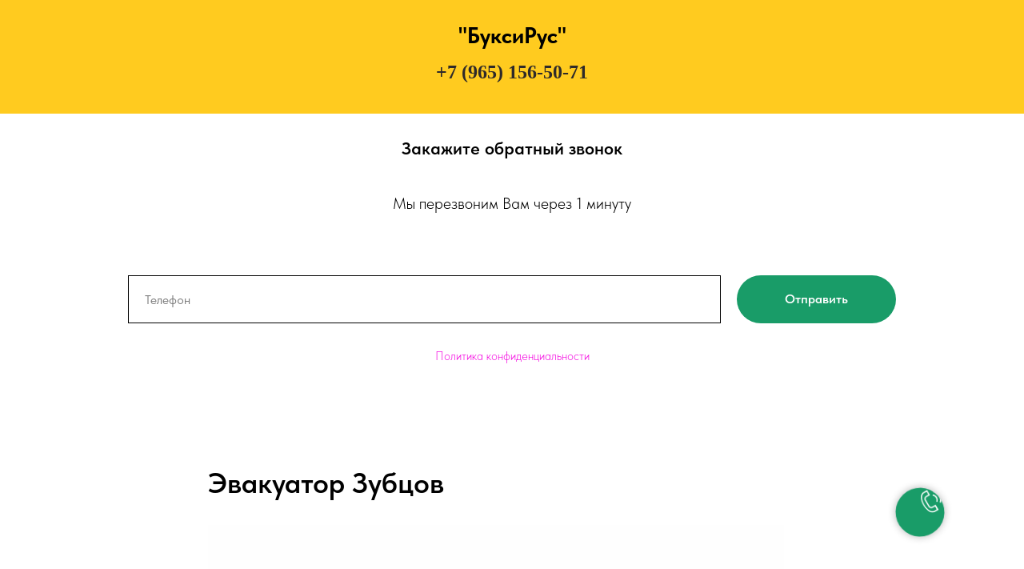

--- FILE ---
content_type: text/html; charset=UTF-8
request_url: https://buksirus.ru/evakuator_kolomna/tpost/cfm87hx3m1-evakuator-zubtsov
body_size: 25094
content:
<!DOCTYPE html> <html> <head> <meta charset="utf-8" /> <meta http-equiv="Content-Type" content="text/html; charset=utf-8" /> <meta name="viewport" content="width=device-width, initial-scale=1.0" /> <!--metatextblock-->
    <title>Эвакуатор Зубцов! Цена 1999₽! Тверская область!</title>
    <meta name="description" content="">
    <meta name="keywords" content="Эвакуатор Зубцов">
    <meta name="robots" content="index, follow" />

    <meta property="og:title" content="Эвакуатор Зубцов! Цена 1999₽! Тверская область!" />
    <meta property="og:description" content="" />
    <meta property="og:type" content="website" />
    <meta property="og:url" content="https://buksirus.ru/evakuator_kolomna/tpost/cfm87hx3m1-evakuator-zubtsov" />
    <meta property="og:image" content="https://static.tildacdn.com/tild3064-3836-4237-a339-373730353838/5eb0500c2886c843fb16.jpg" />

    <link rel="canonical" href="https://buksirus.ru/evakuator_kolomna/tpost/cfm87hx3m1-evakuator-zubtsov" />
    <link rel="alternate" type="application/rss+xml" title="BuksiRus" href="https://buksirus.ru/rss-feed-273920183201.xml" />

<!--/metatextblock--> <meta name="format-detection" content="telephone=no" /> <meta http-equiv="x-dns-prefetch-control" content="on"> <link rel="dns-prefetch" href="https://ws.tildacdn.com"> <link rel="dns-prefetch" href="https://static.tildacdn.com"> <link rel="shortcut icon" href="https://static.tildacdn.com/tild6531-3638-4532-a531-393337616432/favicon.ico" type="image/x-icon" /> <link rel="alternate" type="application/rss+xml" title="Эвакуатор" href="https://buksirus.ru/rss.xml" /> <!-- Assets --> <script src="https://neo.tildacdn.com/js/tilda-fallback-1.0.min.js" async charset="utf-8"></script> <link rel="stylesheet" href="https://static.tildacdn.com/css/tilda-grid-3.0.min.css" type="text/css" media="all" onerror="this.loaderr='y';"/> <link rel="stylesheet" href="https://static.tildacdn.com/ws/project6116300/tilda-blocks-page31332749.min.css?t=1769100374" type="text/css" media="all" onerror="this.loaderr='y';" /><link rel="stylesheet" href="https://static.tildacdn.com/ws/project6116300/tilda-blocks-page38049648.min.css?t=1769153700" type="text/css" media="all" onerror="this.loaderr='y';" /><link rel="stylesheet" href="https://static.tildacdn.com/ws/project6116300/tilda-blocks-page38049948.min.css?t=1769153700" type="text/css" media="all" onerror="this.loaderr='y';" /> <link rel="stylesheet" href="https://static.tildacdn.com/css/tilda-cover-1.0.min.css" type="text/css" media="all" onerror="this.loaderr='y';" /> <link rel="stylesheet" href="https://static.tildacdn.com/css/tilda-slds-1.4.min.css" type="text/css" media="print" onload="this.media='all';" onerror="this.loaderr='y';" /> <noscript><link rel="stylesheet" href="https://static.tildacdn.com/css/tilda-slds-1.4.min.css" type="text/css" media="all" /></noscript> <link rel="stylesheet" href="https://static.tildacdn.com/css/tilda-forms-1.0.min.css" type="text/css" media="all" onerror="this.loaderr='y';" /> <link rel="stylesheet" href="https://static.tildacdn.com/css/tilda-popup-1.1.min.css" type="text/css" media="print" onload="this.media='all';" onerror="this.loaderr='y';" /> <noscript><link rel="stylesheet" href="https://static.tildacdn.com/css/tilda-popup-1.1.min.css" type="text/css" media="all" /></noscript> <link rel="stylesheet" href="https://static.tildacdn.com/css/tilda-feed-1.1.min.css" type="text/css" media="all" /> <link rel="stylesheet" href="https://static.tildacdn.com/css/fonts-tildasans.css" type="text/css" media="all" onerror="this.loaderr='y';" /> <script nomodule src="https://static.tildacdn.com/js/tilda-polyfill-1.0.min.js" charset="utf-8"></script> <script type="text/javascript">function t_onReady(func) {if(document.readyState!='loading') {func();} else {document.addEventListener('DOMContentLoaded',func);}}
function t_onFuncLoad(funcName,okFunc,time) {if(typeof window[funcName]==='function') {okFunc();} else {setTimeout(function() {t_onFuncLoad(funcName,okFunc,time);},(time||100));}}function t_throttle(fn,threshhold,scope) {return function() {fn.apply(scope||this,arguments);};}</script> <script src="https://static.tildacdn.com/js/jquery-1.10.2.min.js" charset="utf-8" onerror="this.loaderr='y';"></script> <script src="https://static.tildacdn.com/js/tilda-scripts-3.0.min.js" charset="utf-8" defer onerror="this.loaderr='y';"></script> <script src="https://static.tildacdn.com/ws/project6116300/tilda-blocks-page31332749.min.js?t=1769100374" charset="utf-8" onerror="this.loaderr='y';"></script><script src="https://static.tildacdn.com/ws/project6116300/tilda-blocks-page38049648.min.js?t=1769153700" onerror="this.loaderr='y';"></script><script src="https://static.tildacdn.com/ws/project6116300/tilda-blocks-page38049948.min.js?t=1769153700" onerror="this.loaderr='y';"></script> <script src="https://static.tildacdn.com/js/tilda-lazyload-1.0.min.js" charset="utf-8" async onerror="this.loaderr='y';"></script> <script src="https://static.tildacdn.com/js/tilda-cover-1.0.min.js" charset="utf-8" async onerror="this.loaderr='y';"></script> <script src="https://static.tildacdn.com/js/tilda-slds-1.4.min.js" charset="utf-8" async onerror="this.loaderr='y';"></script> <script src="https://static.tildacdn.com/js/hammer.min.js" charset="utf-8" async onerror="this.loaderr='y';"></script> <script src="https://static.tildacdn.com/js/tilda-menu-1.0.min.js" charset="utf-8" async onerror="this.loaderr='y';"></script> <script src="https://static.tildacdn.com/js/tilda-forms-1.0.min.js" charset="utf-8" async onerror="this.loaderr='y';"></script> <script src="https://static.tildacdn.com/js/tilda-feed-1.1.min.js" charset="utf-8"></script><script src="https://static.tildacdn.com/js/tilda-popup-1.0.min.js" charset="utf-8"></script><script src="https://static.tildacdn.com/js/tilda-submenublocks-1.0.min.js" charset="utf-8"></script><script src="https://static.tildacdn.com/js/tilda-map-1.0.min.js" charset="utf-8"></script><script src="https://static.tildacdn.com/js/tilda-vote-1.1.min.js" charset="utf-8"></script><script src="https://static.tildacdn.com/js/tilda-animation-sbs-1.0.min.js" charset="utf-8"></script> <script src="https://static.tildacdn.com/js/tilda-skiplink-1.0.min.js" charset="utf-8" async onerror="this.loaderr='y';"></script> <script src="https://static.tildacdn.com/js/tilda-events-1.0.min.js" charset="utf-8" async onerror="this.loaderr='y';"></script> <script type="text/javascript">window.dataLayer=window.dataLayer||[];</script> <!-- Global Site Tag (gtag.js) - Google Analytics --> <script type="text/javascript" data-tilda-cookie-type="analytics">window.mainTracker='gtag';window.gtagTrackerID='G-G18526XDZY';function gtag(){dataLayer.push(arguments);}
setTimeout(function(){(function(w,d,s,i){var f=d.getElementsByTagName(s)[0],j=d.createElement(s);j.async=true;j.src='https://www.googletagmanager.com/gtag/js?id='+i;f.parentNode.insertBefore(j,f);gtag('js',new Date());gtag('config',i,{});})(window,document,'script',window.gtagTrackerID);},2000);</script> <script type="text/javascript">(function() {if((/bot|google|yandex|baidu|bing|msn|duckduckbot|teoma|slurp|crawler|spider|robot|crawling|facebook/i.test(navigator.userAgent))===false&&typeof(sessionStorage)!='undefined'&&sessionStorage.getItem('visited')!=='y'&&document.visibilityState){var style=document.createElement('style');style.type='text/css';style.innerHTML='@media screen and (min-width: 980px) {.t-records {opacity: 0;}.t-records_animated {-webkit-transition: opacity ease-in-out .2s;-moz-transition: opacity ease-in-out .2s;-o-transition: opacity ease-in-out .2s;transition: opacity ease-in-out .2s;}.t-records.t-records_visible {opacity: 1;}}';document.getElementsByTagName('head')[0].appendChild(style);function t_setvisRecs(){var alr=document.querySelectorAll('.t-records');Array.prototype.forEach.call(alr,function(el) {el.classList.add("t-records_animated");});setTimeout(function() {Array.prototype.forEach.call(alr,function(el) {el.classList.add("t-records_visible");});sessionStorage.setItem("visited","y");},400);}
document.addEventListener('DOMContentLoaded',t_setvisRecs);}})();</script></head> <body class="t-body" style="margin:0;"> <!--allrecords--> <div id="allrecords" class="t-records" data-post-page="y" data-hook="blocks-collection-content-node" data-tilda-project-id="6116300" data-tilda-page-id="31332749" data-tilda-page-alias="evakuator_kolomna" data-tilda-formskey="d985559c219d3ee0d93e570ea6116300" data-tilda-cookie="no" data-tilda-lazy="yes" data-tilda-root-zone="com" data-tilda-project-country="RU">

<!-- POST START -->

<!--header-->
<div id="t-header" class="t-records" data-hook="blocks-collection-content-node" data-tilda-project-id="6116300" data-tilda-page-id="38049648" data-tilda-page-alias="shapka" data-tilda-formskey="d985559c219d3ee0d93e570ea6116300" data-tilda-cookie="no" data-tilda-lazy="yes" data-tilda-root-zone="one"      data-tilda-project-country="RU">

    <div id="rec614780538" class="r t-rec t-rec_pt_30 t-rec_pb_0" style="padding-top:30px;padding-bottom:0px;background-color:#ffcb1f; "  data-record-type="467"    data-bg-color="#ffcb1f"  >
<!-- T467 -->

<div class="t467">
<div class="t-container t-align_center">
	<div class="t-col t-col_10 t-prefix_1">
	<div class="t467__title t-title t-title_lg t-margin_auto" field="title"><div style="font-size: 20px;" data-customstyle="yes"><p style="text-align: center;"><strong style="font-size: 28px;">"БуксиРус"</strong></p><br /><p style="text-align: center;"><a href="tel:+79651565071" rel="nofollow" style="color: rgb(46, 42, 42); font-size: 24px; font-weight: 600; font-family: Georgia;">+7 (965) 156-50-71</a></p></div></div>	<div class="t467__descr t-descr t-descr_xl t-margin_auto" field="descr"><div style="font-size: 18px;" data-customstyle="yes"></div></div>			</div>
</div>
</div>










	
				
				
					
						
		
										
		
							
					
																
		 

		
							
						
		
										
		
							
					
									
		 

		
				
			<style> #rec614780538 .t467__title {  line-height: 1;  }</style>
	

</div>


    <div id="rec614780540" class="r t-rec t-rec_pt_30 t-rec_pb_30" style="padding-top:30px;padding-bottom:30px; " data-animationappear="off" data-record-type="690"      >

<!-- t690 -->
<div class="t690">    
  
    				
		
						
	<div class="t-section__container t-container t-container_flex">
		<div class="t-col t-col_12 ">
												<div 
						class="t-section__title t-title t-title_xs t-align_center t-margin_auto"
												field="btitle"
					>
						<div style="font-size: 22px;" data-customstyle="yes">Закажите обратный звонок</div>
					</div>
				

									<div
						class="t-section__descr t-descr t-descr_xl t-align_center t-margin_auto"
												field="bdescr"
					>
						<div style="font-size: 20px;" data-customstyle="yes">Мы перезвоним Вам через 1 минуту</div>
					</div>
									</div>
	</div>

	<style>.t-section__descr {max-width: 560px;}#rec614780540 .t-section__title {margin-bottom: 40px;}#rec614780540 .t-section__descr {margin-bottom: 75px;}@media screen and (max-width: 960px) {#rec614780540 .t-section__title {margin-bottom: 20px;}#rec614780540 .t-section__descr {margin-bottom: 45px;}}</style>

	








	
				
				
					
						
		
										
		
							
					
									
		 

		
							
						
		
										
		
							
					
									
		 

		
				
	    <div class="t-container">
        <div class="t-col t-col_10 t-prefix_1">
          

								
		
	<form 
		id="form614780540" name='form614780540' role="form" action='' method='POST' data-formactiontype="2" data-inputbox=".t-input-group"  data-success-url="https://buksirus.ru/spasibo" 
		class="t-form js-form-proccess t-form_inputs-total_1 " 
		 data-success-callback="t690_onSuccess"  >
											<input type="hidden" name="formservices[]" value="1a53a8f90d7d876053eb7913e2ce6ca0" class="js-formaction-services">
					
		
		<!-- @classes t-title t-text t-btn -->
		<div class="js-successbox t-form__successbox t-text t-text_md" 
			aria-live="polite" 
			style="display:none;"
						 data-success-message="Спасибо! Мы перезвоним в течение 60 секунд."					></div>

		
				<div 
			class="t-form__inputsbox
												 t-form__inputsbox_horizontal">

				







				
					
	
				
											
				
								

						
		
				
				
		
						
		
		
				
		<div
			class=" t-input-group t-input-group_ph "
			data-input-lid="1494867612478"
															data-field-type="ph"
			data-field-name="Phone"
					>

														
					
							<div class="t-input-block  ">
											
	<input 
		type="tel"
		autocomplete="tel"
		name="Phone"
		id="input_1494867612478"
		class="t-input js-tilda-rule js-tilda-mask"
		value="" 
		 placeholder="Телефон"		 data-tilda-req="1" aria-required="true"		data-tilda-rule="phone"
		pattern="[0-9]*"
		 data-tilda-mask="+7 (999) 999 99 99"		aria-describedby="error_1494867612478"
		style="color:#000000;border:1px solid #000000;">

	 
		<input 
			type="hidden"
			name="tildaspec-mask-Phone"
			id="input_1494867612478"
			value="+7 (999) 999 99 99"
			aria-describedby="error_1494867612478">
															</div>
				<div class="t-input-error" aria-live="polite" id="error_1494867612478"></div>
								</div>

	

		
		
		
		
					
			<div class="t-form__errorbox-middle">
				<!--noindex-->
	
<div 
	class="js-errorbox-all t-form__errorbox-wrapper" 
	style="display:none;" 
	data-nosnippet 
	tabindex="-1" 
	aria-label="Form fill-in errors"
>
	<ul 
		role="list" 
		class="t-form__errorbox-text t-text t-text_md"
	>
		<li class="t-form__errorbox-item js-rule-error js-rule-error-all"></li>
		<li class="t-form__errorbox-item js-rule-error js-rule-error-req"></li>
		<li class="t-form__errorbox-item js-rule-error js-rule-error-email"></li>
		<li class="t-form__errorbox-item js-rule-error js-rule-error-name"></li>
		<li class="t-form__errorbox-item js-rule-error js-rule-error-phone"></li>
		<li class="t-form__errorbox-item js-rule-error js-rule-error-minlength"></li>
		<li class="t-form__errorbox-item js-rule-error js-rule-error-string"></li>
	</ul>
</div>
<!--/noindex-->			</div>

			<div class="t-form__submit">
								
						
	
				
						
						
				
				
						
																							
			<button
			class="t-submit t-btnflex t-btnflex_type_submit t-btnflex_md"
							type="submit"
																							><span class="t-btnflex__text">Отправить</span>
<style>#rec614780540 .t-btnflex.t-btnflex_type_submit {color:#ffffff;background-color:#199c68;--border-width:0px;border-style:none !important;border-radius:30px;box-shadow:none !important;transition-duration:0.2s;transition-property: background-color, color, border-color, box-shadow, opacity, transform, gap;transition-timing-function: ease-in-out;}</style></button>
				</div>
		</div>

		<div class="t-form__errorbox-bottom">
			<!--noindex-->
	
<div 
	class="js-errorbox-all t-form__errorbox-wrapper" 
	style="display:none;" 
	data-nosnippet 
	tabindex="-1" 
	aria-label="Form fill-in errors"
>
	<ul 
		role="list" 
		class="t-form__errorbox-text t-text t-text_md"
	>
		<li class="t-form__errorbox-item js-rule-error js-rule-error-all"></li>
		<li class="t-form__errorbox-item js-rule-error js-rule-error-req"></li>
		<li class="t-form__errorbox-item js-rule-error js-rule-error-email"></li>
		<li class="t-form__errorbox-item js-rule-error js-rule-error-name"></li>
		<li class="t-form__errorbox-item js-rule-error js-rule-error-phone"></li>
		<li class="t-form__errorbox-item js-rule-error js-rule-error-minlength"></li>
		<li class="t-form__errorbox-item js-rule-error js-rule-error-string"></li>
	</ul>
</div>
<!--/noindex-->		</div>
	</form>

                                                                                                                                                                                    		                        		                                                    
	
	<style>
		#rec614780540 input::-webkit-input-placeholder {color:#000000; opacity: 0.5;}
		#rec614780540 input::-moz-placeholder          {color:#000000; opacity: 0.5;}
		#rec614780540 input:-moz-placeholder           {color:#000000; opacity: 0.5;}
		#rec614780540 input:-ms-input-placeholder      {color:#000000; opacity: 0.5;}
		#rec614780540 textarea::-webkit-input-placeholder {color:#000000; opacity: 0.5;}
		#rec614780540 textarea::-moz-placeholder          {color:#000000; opacity: 0.5;}
		#rec614780540 textarea:-moz-placeholder           {color:#000000; opacity: 0.5;}
		#rec614780540 textarea:-ms-input-placeholder      {color:#000000; opacity: 0.5;}
	</style>
	
          <div class="t-form__bottom-text t-text t-text_xs" field="text"><a href="https://buksirus.ru/policy" rel="nofollow">Политика конфиденциальности</a></div>    
        </div>   
    </div> 
</div>

        


</div>


    <div id="rec614780541" class="r t-rec t-rec_pt_0 t-rec_pb_0 t-screenmax-640px" style="padding-top:0px;padding-bottom:0px;background-color:#ffcb1f; " data-animationappear="off" data-record-type="975"   data-screen-max="640px" data-bg-color="#ffcb1f"  >
<!-- T975 -->


		
<div class="t975 " style="background-color: rgba(255,203,31,1); " data-bgcolor-hex="#ffcb1f" data-bgcolor-rgba="rgba(255,203,31,1)" data-navmarker="nav614780541marker"  data-bgopacity="1"  data-menu="yes" >
	<nav class="t975__wrapper">
		<ul role="list" class="t975__inner-wrapper t-menu__list">
														<li class="t975__list-item">
										<a class="t975__menu-link" 
						href="https://t.me/+79647738897"
						 
						>
											<div class="t975__menu-item">
							<div class="t975__icon-wrapper" style="opacity:1">
																	<img class="t975__menu-icon" 
										src="https://static.tildacdn.com/tild6637-6163-4138-b231-663861303334/icons8--94.png"
										imgfield="li_img__1612265956277"
										 alt="Вызвать эвакуатор по Telegram">
															</div>
							<div class="t975__menu-text"  style="margin-top: 2px;" field="li_title__1612265956277"  >Telegram</div>
						</div>
										</a>
									</li>
														<li class="t975__list-item">
										<a class="t975__menu-link" 
						href="https://wa.me/message/3RU2DNOU2GVXK1"
						 
						>
											<div class="t975__menu-item">
							<div class="t975__icon-wrapper" style="opacity:1">
																	<img class="t975__menu-icon" 
										src="https://static.tildacdn.com/tild3536-3839-4837-a466-386437346538/icons8-whatsapp.gif"
										imgfield="li_img__1612174947727"
										 alt="Вызвать эвакуатор по WhatsApp">
															</div>
							<div class="t975__menu-text"  style="margin-top: 2px;" field="li_title__1612174947727"  >WhatsApp</div>
						</div>
										</a>
									</li>
														<li class="t975__list-item">
										<a class="t975__menu-link" 
						href="tel:+79651565071"
						 
						>
											<div class="t975__menu-item">
							<div class="t975__icon-wrapper" style="opacity:1">
																	<img class="t975__menu-icon" 
										src="https://static.tildacdn.com/tild6362-6461-4530-a539-323635646462/icons8---48.png"
										imgfield="li_img__1612174982633"
										 alt="Вызвать эвакуатор по телефону">
															</div>
							<div class="t975__menu-text"  style="margin-top: 2px;" field="li_title__1612174982633"  >Телефон</div>
						</div>
										</a>
									</li>
								</ul>
	</nav>
</div>
	
	
	<script>
		
		t_onReady(function () {
			t_onFuncLoad('t975_init', function () {
				t975_init('614780541');
			});
		}); 
		
		t_onFuncLoad('t_menu__interactFromKeyboard', function () {
	        t_menu__interactFromKeyboard('614780541');
		});
		
	</script>



<style>
	#rec614780541 .t975 {
		border-color:  #E2E2E2;
	}
	@media screen and (min-width: 640px) {
		#rec614780541 .t975__menu-text {
			margin-top: 7px !important;
		}
	}
</style>



	<style>
	@media screen and (max-width: 480px) {
	    #rec614780541 .t975__list-item {
		    min-width: calc(100% / 3);
	    }
	}
	</style>


<style>
#rec614780541 .t-menu__link-item{
		}







@supports (overflow:-webkit-marquee) and (justify-content:inherit)
{
	#rec614780541 .t-menu__link-item,
	#rec614780541 .t-menu__link-item.t-active {
	opacity: 1 !important;
	}
}
</style>









	
				
				
					
						
		
										
		
									
																
		 

		
				
			<style> #rec614780541 .t975__menu-text {  font-size: 15px;  font-weight: 700; }</style>
	                                                        
    
</div>


    <div id="rec614780570" class="r t-rec" style=" " data-animationappear="off" data-record-type="651"      >
<!-- T651 -->

                                    
<div class="t651">
			<button type="button" class="t651__btn" style="">
						<div class="t651__btn_wrapper t651__btn_animate" style="background:#199c68;">
									<svg role="presentation" class="t651__icon" style="fill:#ffffff;" xmlns="http://www.w3.org/2000/svg" width="30px" height="30px"  viewBox="0 0 19.3 20.1">
						<path d="M4.6 7.6l-.5-.9 2-1.2L4.6 3l-2 1.3-.6-.9 2.9-1.7 2.6 4.1"/>
						<path d="M9.9 20.1c-.9 0-1.9-.3-2.9-.9-1.7-1-3.4-2.7-4.7-4.8-3-4.7-3.1-9.2-.3-11l.5.9C.2 5.7.4 9.7 3 13.9c1.2 2 2.8 3.6 4.3 4.5 1.1.6 2.7 1.1 4.1.3l1.9-1.2L12 15l-2 1.2c-1.2.7-2.8.3-3.5-.8l-3.2-5.2c-.7-1.2-.4-2.7.8-3.5l.5.9c-.7.4-.9 1.3-.5 2l3.2 5.2c.4.7 1.5.9 2.2.5l2.8-1.7 2.6 4.1-2.8 1.7c-.7.5-1.4.7-2.2.7zM13.7 11.3l-.9-.3c.4-1.1.2-2.2-.4-3.1-.6-1-1.7-1.6-2.8-1.7l.1-1c1.5.1 2.8.9 3.6 2.1.7 1.2.9 2.7.4 4z"/>
						<path d="M16.5 11.9l-1-.3c.5-1.8.2-3.7-.8-5.3-1-1.6-2.7-2.6-4.7-2.9l.1-1c2.2.3 4.2 1.5 5.4 3.3 1.2 1.9 1.6 4.1 1 6.2z"/>
						<path d="M18.9 12.5l-1-.3c.7-2.5.2-5.1-1.1-7.2-1.4-2.2-3.7-3.6-6.3-4l.1-1c2.9.4 5.4 2 7 4.4 1.6 2.4 2.1 5.3 1.3 8.1z"/>
					</svg>
								<svg role="presentation" class="t651__icon-close" width="16px" height="16px" viewBox="0 0 23 23" version="1.1" xmlns="http://www.w3.org/2000/svg" xmlns:xlink="http://www.w3.org/1999/xlink">
					<g stroke="none" stroke-width="1" fill="#000" fill-rule="evenodd">
						<rect transform="translate(11.313708, 11.313708) rotate(-45.000000) translate(-11.313708, -11.313708) " x="10.3137085" y="-3.6862915" width="2" height="30"></rect>
						<rect transform="translate(11.313708, 11.313708) rotate(-315.000000) translate(-11.313708, -11.313708) " x="10.3137085" y="-3.6862915" width="2" height="30"></rect>
					</g>
				</svg>
			</div>
		</button>
	

	
	<div class="t651__popup"  >
		<div class="t651__popup-container" style="">
			<div class="t651__wrapper" >
									<div class="t651__title t-name t-name_xl">
						Leave your phone number and we will contact you!
					</div>
				
								<form id="form614780570" name='form614780570' role="form" action='' method='POST' data-formactiontype="2"  data-inputbox=".t651__blockinput"   class="js-form-proccess " >
																						<input type="hidden" name="formservices[]" value="1a53a8f90d7d876053eb7913e2ce6ca0" class="js-formaction-services">
											
																
					<div class="t651__input-container">
						<div class="t651__allert-wrapper">
							<div class="js-errorbox-all t651__blockinput-errorbox t-form__errorbox-text" style="display:none;">
								<div class="t651__blockinput-errors-text t-descr t-descr_xs">
									<p class="t651__blockinput-errors-item js-rule-error js-rule-error-all"></p>
									<p class="t651__blockinput-errors-item js-rule-error js-rule-error-req"></p>
									<p class="t651__blockinput-errors-item js-rule-error js-rule-error-email"></p>
									<p class="t651__blockinput-errors-item js-rule-error js-rule-error-name"></p>
									<p class="t651__blockinput-errors-item js-rule-error js-rule-error-phone"></p>
									<p class="t651__blockinput-errors-item js-rule-error js-rule-error-string"></p>
								</div>
							</div>
							<div class="js-successbox t651__blockinput-success t-text t-text_md" style="display:none;">
								<div class="t651__success-icon">
									<svg role="img" width="50px" height="50px" viewBox="0 0 50 50">
										<g stroke="none" stroke-width="1" fill="none" fill-rule="evenodd">
											<g fill="#222">
												<path d="M25.0982353,49.2829412 C11.5294118,49.2829412 0.490588235,38.2435294 0.490588235,24.6752941 C0.490588235,11.1064706 11.53,0.0670588235 25.0982353,0.0670588235 C38.6664706,0.0670588235 49.7058824,11.1064706 49.7058824,24.6752941 C49.7058824,38.2441176 38.6664706,49.2829412 25.0982353,49.2829412 L25.0982353,49.2829412 Z M25.0982353,1.83176471 C12.5023529,1.83176471 2.25529412,12.0794118 2.25529412,24.6752941 C2.25529412,37.2705882 12.5023529,47.5182353 25.0982353,47.5182353 C37.6941176,47.5182353 47.9411765,37.2705882 47.9411765,24.6752941 C47.9411765,12.0794118 37.6941176,1.83176471 25.0982353,1.83176471 L25.0982353,1.83176471 Z"></path>
												<path d="M22.8435294,30.5305882 L18.3958824,26.0829412 C18.0511765,25.7382353 18.0511765,25.18 18.3958824,24.8352941 C18.7405882,24.4905882 19.2988235,24.4905882 19.6435294,24.8352941 L22.8429412,28.0347059 L31.7282353,19.1488235 C32.0729412,18.8041176 32.6311765,18.8041176 32.9758824,19.1488235 C33.3205882,19.4935294 33.3205882,20.0517647 32.9758824,20.3964706 L22.8435294,30.5305882 L22.8435294,30.5305882 Z"></path>
											</g>
										</g>
									</svg>
								</div>
								<div class="t651__success-message t-descr t-descr_sm" >
									Your data has been submitted. Thank you!								</div>
							</div>
						</div>

						<div class="t651__input-wrapper">
							<div class="t651__blockinput">
								<input type="text" id="input_614780570" name="phone" class="t651__input t-input js-tilda-rule " value="" placeholder="+1 (000)000-0000" data-tilda-req="1" data-tilda-rule="phone" style=" border:1px solid #d1d1d1;  ">
							</div>
							<div class="t651__blockbutton">
								
						
	
	
						
						
				
				
						
																										
			<button
			class="t-submit t-btnflex t-btnflex_type_submit t-btnflex_smd t651__submit"
							type="submit"
																							><span class="t-btnflex__text">Call US</span>
<style>#rec614780570 .t-btnflex.t-btnflex_type_submit {background-color:#199c68;--border-width:0px;border-style:none !important;box-shadow:none !important;text-transform:uppercase;transition-duration:0.2s;transition-property: background-color, color, border-color, box-shadow, opacity, transform, gap;transition-timing-function: ease-in-out;}</style></button>
								</div>
						</div>
					</div>
								</form>
				
				<div class="t651__additional-info">
											<div class="t651__text t-descr t-descr_sm">Or you can call us yourself:</div>
																<div class="t651__phone t-descr t-descr_sm">+79651565071</div>
														</div>  
			</div>
		</div>
	</div>
</div>


<style>
			@media screen and (max-width: 960px) {
			#rec614780570 .t651 .t651__btn{
				bottom:200px !important;											}
		}
	
	
	</style>

	
	<script type="text/javascript">
		t_onReady(function () {
			t_onFuncLoad('t651_initPopup', function () {
				t651_initPopup('614780570');
			});
		});
	</script>
	











	
				
				
					
						
		
										
		
							
					
									
		 

		
							
						
		
										
		
							
					
									
		 

		
							
						
		
										
		
							
					
									
		 

		
				
	                                                                                                                                                        		                                                    

</div>


    <div id="rec614780571" class="r t-rec" style=" " data-animationappear="off" data-record-type="270"      >
	<div class="t270"></div>
	<script>
		t_onReady(function () {
			var hash = window.location.hash;

						
							t_onFuncLoad('t270_scroll', function () {
					t270_scroll(hash, -3);
				});
			
			setTimeout(function() {
				var curPath = window.location.pathname;
				var curFullPath = window.location.origin + curPath;
				
				var recs = document.querySelectorAll('.r');
				Array.prototype.forEach.call(recs, function(rec) {
					var selects = 
						'a[href^="#"]:not([href="#"]):not(.carousel-control):not(.t-carousel__control):not([href^="#price"]):not([href^="#submenu"]):not([href^="#popup"]):not([href*="#zeropopup"]):not([href*="#closepopup"]):not([href*="#closeallpopup"]):not([href^="#prodpopup"]):not([href^="#order"]):not([href^="#!"]):not([target="_blank"]),' +
						'a[href^="' + curPath + '#"]:not([href*="#!/tfeeds/"]):not([href*="#!/tproduct/"]):not([href*="#!/tab/"]):not([href*="#popup"]):not([href*="#zeropopup"]):not([href*="#closepopup"]):not([href*="#closeallpopup"]):not([target="_blank"]),' +
						'a[href^="' + curFullPath + '#"]:not([href*="#!/tfeeds/"]):not([href*="#!/tproduct/"]):not([href*="#!/tab/"]):not([href*="#popup"]):not([href*="#zeropopup"]):not([href*="#closepopup"]):not([href*="#closeallpopup"]):not([target="_blank"])';

					var elements = rec.querySelectorAll(selects);
					Array.prototype.forEach.call(elements, function(element) {
						element.addEventListener('click', function (event) {
							event.preventDefault();
							var hash = this.hash.trim();
														
															t_onFuncLoad('t270_scroll', function () {
									t270_scroll(hash, -3);
								});
													});
					});
				});
				
				if (document.querySelectorAll('.js-store').length > 0 || document.querySelectorAll('.js-feed').length > 0) {
								
											t_onFuncLoad('t270_scroll', function () {
							t270_scroll(hash, -3, 1);
						});
									}
			}, 500);

			setTimeout(function() {
				var hash = window.location.hash;
				if (hash && document.querySelectorAll('a[name="' + hash.slice(1) + '"], div[id="' + hash.slice(1) + '"]').length > 0) {
					if (window.isMobile) {
													t_onFuncLoad('t270_scroll', function () {
								t270_scroll(hash, 0);
							});
											} else {
						t_onFuncLoad('t270_scroll', function () {
							t270_scroll(hash, 0);
						});
					}
				}
			}, 1000);
			
			window.addEventListener('popstate', function() {
				var hash = window.location.hash;
				if (hash && document.querySelectorAll('a[name="' + hash.slice(1) + '"], div[id="' + hash.slice(1) + '"]').length > 0) {
					if (window.isMobile) {
													t_onFuncLoad('t270_scroll', function () {
								t270_scroll(hash, 0);
							});
											} else {
						t_onFuncLoad('t270_scroll', function () {
							t270_scroll(hash, 0);
						});
					}
				}
			});
		});
	</script>

</div>

</div>
<!--/header-->



    <style>
        .t-feed__post-popup__close-wrapper {
            display: none !important;
        }
    </style>


      






<div id="rec615701065" class="r t-rec">
    <div class="t-feed">

        <div class="t-feed__post-popup t-popup_show" style="background-color:#ffffff;display:block;" data-feed-popup-postuid="cfm87hx3m1" data-feed-popup-feeduid="273920183201">

            <div class="t-feed__post-popup__close-wrapper">

                <a href="https://buksirus.ru/evakuator_kolomna" class="t-popup__close">
                    <div class="t-popup__close-wrapper">
                        <svg class="t-popup__close-icon" width="11" height="20" viewBox="0 0 11 20" fill="none" xmlns="http://www.w3.org/2000/svg">
                            <path d="M1 1L10 10L1 19" stroke="#000000" stroke-width="2"/>
                        </svg>
                    </div>
                </a>

                <div class="t-feed__post-popup__close-text-wrapper">
                    <div class="js-feed-close-text t-feed__post-popup__close-text t-descr t-descr_xxs" style="color:#000000;">
                                                    BuksiRus
                                            </div>
                </div>

                
            </div>

            <div class="t-feed__post-popup__container t-container t-popup__container t-popup__container-static">
                <div itemscope itemtype="https://schema.org/BlogPosting" class="t-feed__post-popup__content-wrapper">

                <div class="t-feed__post-popup__content t-col t-col_8">
                    <div style="display: none;">
                        <meta itemprop="datePublished" content="2024-02-09MSK14:31:00+03:00" />
                        <meta itemprop="dateModified" content="2024-02-09MSK14:32:58+03:00" />
                        <meta itemprop="mainEntityOfPage" content="https://buksirus.ru/evakuator_kolomna/tpost/cfm87hx3m1-evakuator-zubtsov" />
                        <div itemprop="publisher" itemscope itemtype="https://schema.org/Organization">
                            <meta itemprop="logo" content="https://static.tildacdn.com/tild3361-3162-4265-a139-316139623832/_.jpg" />
                            <meta itemprop="name" content="BuksiRus" />
                            <meta itemprop="address" content="Россия, 140400, Московская область, город Коломна, улица Октябрьской Революции, 239 " />
                            <meta itemprop="telephone" content="+7 965-156-50-71" />
                        </div>
                    </div>

                                                                        
                                                            <div class="t-feed__post-popup__title-wrapper">
                                    <h1 itemprop="headline" class="js-feed-post-title t-feed__post-popup__title t-title t-title_xxs">Эвакуатор Зубцов</h1>
                                </div>
                            
                            
                                                                                                <div id="feed-cover" class="r t-feed__post-popup__cover-wrapper t-feed__post-popup__cover-wrapper_aftertitle">
                                        <img itemprop="image" src="https://static.tildacdn.com/tild3064-3836-4237-a339-373730353838/5eb0500c2886c843fb16.jpg" alt="Эвакуатор Зубцов" class="js-feed-post-image t-feed__post-popup__img t-img">
                                    </div>
                                                                                    
                                            
                    
                    
                    
                                            <div id="feed-text" class="r t-feed__post-popup__text-wrapper" data-animationappear="off">
                            <div itemprop="articleBody" class="js-feed-post-text t-feed__post-popup__text t-text t-text_md"><section><div class="t-redactor__tte-view"><div class="t-redactor__text"><br /><br /></div><h4 class="t-redactor__h4"><p style="text-align: center;"><a href="tel:+79651565071">+7 (965) 156-50-71</a></p><br /><br /></h4><div class="t-redactor__text">*"Эвакуатор 24/7": Срочная Помощь на Дорогах Тверской Области*<br /><br />В мире автомобильных приключений неизбежны ситуации, требующие немедленной помощи эвакуатора и манипулятора. Особенно важно осознавать эту необходимость, когда часы и минуты становятся определяющими в случаях поломок автомобилей и дорожно-транспортных происшествий (ДТП). "Эвакуатор 24/7" - служба эвакуации техпомощи на дороге, которая готова прийти на помощь срочно и недорого в Зубцове и других районах Тверской области.<br /><br />*Почему срочный заказ услуг эвакуатора и манипулятора - неотъемлемая необходимость:*<br /><br />1. *Скорость Реакции:* В ситуациях, требующих срочной помощи, каждая минута имеет ценность. "Эвакуатор 24/7" понимает этот факт и гарантирует мгновенную реакцию на вызовы клиентов, готовясь выехать на место события в кратчайшие сроки.<br /><br />2. *Безопасность на Дорогах:* Поломка автомобиля или ДТП могут создать опасные ситуации для водителя и окружающих. Специалисты нашей службы обучены безопасным выполнением операций по эвакуации, что минимизирует риски и обеспечивает защиту участников дорожного движения.<br /><br />3. *Гибкий График Обслуживания:* "Эвакуатор 24/7" гордится гибким графиком обслуживания, предоставляя услуги круглосуточно, 7 дней в неделю. Это означает, что мы готовы к выезду в любое время суток, включая праздничные и выходные дни.<br /><br />4. *Недорогие Услуги:* Мы предлагаем услуги эвакуации и технической помощи по цене от 1000 рублей. Это демократичные тарифы, которые делают наши услуги доступными для широкого круга водителей.<br /><br />5. *Профессиональное Оборудование:* "Эвакуатор 24/7" оснащен современным оборудованием и транспортными средствами, специализированными под каждую задачу. Мы гарантируем надежность и качество обслуживания.<br /><br />*Процесс Заказа Срочной Помощи Эвакуатора:*<br /><br />1. *Звонок по Телефону:* Позвоните по указанному на сайте номеру и сообщите детали происшествия. Наши диспетчеры примут ваш вызов.<br /><br />2. *Уточнение Местоположения и Ситуации:* Расскажите о месте и характере события. Это позволит нам быстро определить необходимые ресурсы.<br /><br />3. *Определение Видов Технической Помощи:* В случае поломки, мы предоставим техническую помощь на месте, а при необходимости транспортировки - эвакуатор или манипулятор.<br /><br />4. *Быстрый Выезд:* Наша бригада выезжает на место события с необходимым оборудованием для оказания помощи.<br /><br />5. *Безопасная Эвакуация:* В случае транспортировки автомобиля, наш эвакуатор или манипулятор обеспечит безопасную транспортировку до выбранного вами места.<br /><br />Служба "Эвакуатор 24/7" готова предоставить срочную помощь эвакуатора и манипулятора в Зубцове и других районах Тверской области, став вашим надежным партнером на дорогах в любой срочной ситуации. С нами ваша безопасность и спокойствие на первом месте.</div></div></section></div>
                        </div>
                    
                                            <a href="tel:+79651565071" target="_blank" class="t-feed__post-popup__author-link" rel="author">
                        <div class="js-feed-post-author t-feed__post-popup__author-wrapper">
                                                            <div class="js-feed-post-author-image t-feed__post-popup__author-bgimg t-bgimg" style="background-image:url('https://static.tildacdn.com/tild3433-3561-4061-b239-633965366230/7.jpg')" data-original="https://static.tildacdn.com/tild3433-3561-4061-b239-633965366230/7.jpg"></div>
                                                        <span itemprop="author" class="js-feed-post-author-name t-feed__post-popup__author-name t-descr t-descr_xxs">+7 (965) 156-50-71</span>
                        </div>
                        </a>
                    
                                                                    <div class="t-feed__post-popup__date-parts-wrapper t-feed__post-popup__date-parts-wrapper_aftertext">
                                                                                            <span class="t-feed__post-popup__date-wrapper">
                                    <span class="js-feed-post-date t-feed__post-popup__date t-uptitle t-uptitle_sm">2024-02-09 14:31</span>
                                </span>
                                                                                                                                                                            </div>
                                            
                    
                </div>
                </div>

                
                
            </div>

            
        </div>

    </div>
</div>



<style type="text/css">
#rec615701065 .t-feed__post-popup__cover-wrapper .t-slds__bullet_active .t-slds__bullet_body,
#rec615701065 .t-feed__post-popup__cover-wrapper .t-slds__bullet:hover .t-slds__bullet_body {
    background-color: #222 !important;
}

#rec615701065 .t-feed__post-popup__arrow-top {
    position:fixed;
    z-index:1;
    bottom:20px;
    left: 20px;
    
    
    min-height:30px;
}

#rec615701065 .t-feed__post-popup__arrow-top svg path {
    
}
</style>







    

<script type="text/javascript">
    $(document).ready(function(){
        window.tFeedPosts = {};

        var recid = '615701065';

        var opts = {
            "feeduid": "273920183201",
            "previewmode": "yes",
            "align": "left",
            "amountOfPosts": "",
            "reverse": "desc",
            "blocksInRow": "3",
            "blocksClass": "t-feed__grid-col t-col t-col_4",
            "blocksWidth": "360",
            "colClass": "",
            "prefixClass": "",
            "vindent": "",
            "dateFormat": "4",
            "timeFormat": "",
            "imageRatio": "75",
            "hasOriginalAspectRatio": false,
            "imageHeight": "",
            "imageWidth": "",
            "dateFilter": 'all',
            "showPartAll": true,
            "showImage": true,
            "showShortDescr": true,
            "showParts": false,
            "showDate": false,
            "hideFeedParts": false,
            "parts_opts": {
                "partsBgColor": "#ffffff",
                "partsBorderSize": "1px",
                "partsBorderColor": "#000000",
                "align": "center"
            },
            "btnsAlign": false,
            "colWithBg": {
                "paddingSize": "",
                "background": "",
                "borderRadius": "",
                "shadowSize": "",
                "shadowOpacity": "",
                "shadowSizeHover": "",
                "shadowOpacityHover": "",
                "shadowShiftyHover": ""
            },
            "separator": {
                "height": "",
                "color": "",
                "opacity": "",
                "hideSeparator": false
            },
            "btnAllPosts": {
                "text": "",
                "link": "",
                "target": ""
            },
            "popup_opts": {
                "popupBgColor": "#ffffff",
                "overlayBgColorRgba": "rgba(255,255,255,1)",
                "closeText": "",
                "iconColor": "#000000",
                "popupStat": "",
                "titleColor": "",
                "textColor": "",
                "subtitleColor": "",
                "datePos": "aftertext",
                "partsPos": "aftertext",
                "imagePos": "aftertitle",
                "inTwoColumns": false,
                "zoom": false,
                "styleRelevants": "",
                "methodRelevants": "random",
                "titleRelevants": "",
                "showRelevants": "",
                "titleFontFamily": "",
                "descrFontFamily": "",
                "subtitleFontFamily": "",
                "shareStyle": "t-feed__share_black-white",
                "shareBg": "",
                "isShare": false,
                "shareServices": "",
                "shareFBToken": "",
                "showDate": false,
                "bgSize": "cover"
            },
            "arrowtop_opts": {
                "isShow": false,
                "style": "",
                "color": "",
                "bottom": "",
                "left": "",
                "right": ""
            },
            "gallery": {
                "control": "",
                "arrowSize": "",
                "arrowBorderSize": "",
                "arrowColor": "",
                "arrowColorHover": "",
                "arrowBg": "",
                "arrowBgHover": "",
                "arrowBgOpacity": "",
                "arrowBgOpacityHover": "",
                "showBorder": "",
                "dotsWidth": "",
                "dotsBg": "",
                "dotsActiveBg": "",
                "dotsBorderSize": ""
            },
            "typo": {
                "title": "color:#000000;font-family:'TildaSans';",
                "descr": "font-family:'TildaSans';",
                "subtitle": "font-family:'TildaSans';"
            },
            "amountOfSymbols": "",
            "bbtnStyle": "color:#ffffff;background-color:#000000;border-radius:3px; -moz-border-radius:3px; -webkit-border-radius:3px;",
            "btnStyle": "color:#000000;border:1px solid #000000;background-color:#ffffff;border-radius:5px; -moz-border-radius:5px; -webkit-border-radius:5px;",
            "btnTextColor": "#000000",
            "btnType": "",
            "btnSize": "sm",
            "btnText": "",
            "btnReadMore": "",
            "isHorizOnMob": false,
            "itemsAnim": "",
            "datePosPs": "beforetitle",
            "partsPosPs": "beforetitle",
            "imagePosPs": "beforetitle",
            "datePos": "afterdescr",
            "partsPos": "onimage",
            "imagePos": "beforetitle"
        };

        var post = {
            uid: 'cfm87hx3m1',
            date: '2024-02-09 14:31',
            mediatype: 'image',
            mediadata: 'https://static.tildacdn.com/tild3064-3836-4237-a339-373730353838/5eb0500c2886c843fb16.jpg',
            postparts: []
        };

        t_onFuncLoad('t_feed_PostInit', function() {
            t_feed_PostInit(recid, opts, post);
        });

        t_onFuncLoad('t_feed__drawPostPopupVideo', function() {
            var postVideoHtml = t_feed__drawPostPopupVideo(post);
            $('.js-feed-cover-video').html(postVideoHtml);
        });

        t_feed_formateDate_snippet('2024-02-09 14:31');       // todo: t_feed_formateDate(date, opts, recid)

        if ($('.t-feed__post-popup__text-wrapper').hasClass('t-feed__post-popup__text-wrapper_zoom')) {
            t_onFuncLoad('t_feed_addZoom', function () {
                t_feed_addZoom();
            });
        }

        var arrowTop = $('.t-feed__post-popup__arrow-top');
        var popup = $('.t-feed__post-popup');
        popup.scroll(function() {
            t_onFuncLoad('t_feed_addPostPopupArrowTop', function () {
                t_feed_addPostPopupArrowTop($(this), arrowTop);
            });
        });
        arrowTop.on('click', function() {
            popup.animate({scrollTop: 0}, 300);
        });

        t_onFuncLoad('t_feed_getCountOfViews', function () {
            t_feed_getCountOfViews($('.t-feed__post-popup'));
        });

        if ($('.js-feed-relevants').length > 0) {
            t_onFuncLoad('t_feed_addRelevantsPosts', function () {
                t_feed_addRelevantsPosts(recid, opts, post, post.uid);
            });
        }

        var bgColor = '#ffffff';
        bgColor = bgColor ? bgColor.replace('1)', '0.9)') : '';
        $('.t-feed__post-popup__close-wrapper').css('background-color', bgColor);
    });

    function t_feed_drawParts_snippet(parts) {
        var tagsHTML = '';
        parts.split(',').forEach(function(item) {
            tagsHTML += '<span class="t-uptitle t-uptitle_xs">' + item + '</span>';
        });

        $('.js-feed-post-tags').html(tagsHTML);
    }

    function t_feed_formateDate_snippet(date) {
        var dayDate = date.split(' ')[0];
        var timeDate = date.split(' ')[1];
        var dateParts = dayDate.split('-');
        var newDate = new Date(dateParts[0], dateParts[1] - 1, dateParts[2]);
        var time = +'' == 1? ' ' + timeDate : '';
        var newMonth = newDate.getMonth();
        var day = dateParts[2];
        var month = dateParts[1];
        var year = dateParts[0];
        var newDate = '';
        var monthArr = ['january', 'february', 'march', 'april', 'may', 'june', 'july', 'august', 'september', 'october', 'november', 'december'];
        var monthTitle = t_feed_getDictionary_snippet(monthArr[newMonth]);
        switch (+'4') {
            case 1:
                newDate = month + '-' + day + '-' + year + time;
                break;
            case 2:
                newDate = day + '-' + month + '-' + year + time;
                break;
            case 3:
                newDate = day + '/' + month + '/' + year + time;
                break;
            case 4:
                newDate = day + '.' + month + '.' + year + time;
                break;
            case 5:
                newDate = monthTitle[0] + ' ' + day + ', ' + year + time;
                break;
            case 6:
                newDate = day + ' ' + monthTitle[1] + ' ' + year + time;
                break;
            default:
                newDate = t_feed_addDefaultDate_snippet(dateParts, date, monthTitle, time);
                break;
        }

        $('.js-feed-post-date').html(newDate);
    }

    function t_feed_addDefaultDate_snippet(dateParts, date, monthTitle, time) {
        var lang = t_feed_returnLang_snippet();
        var currentDate = new Date();
        var postDateMs = Date.parse(date);
        var diffDate = currentDate - postDateMs;
        var days = Math.floor(diffDate / (60 * 60 * 1000 * 24));
        var agoTitle = t_feed_getDictionary_snippet('ago');
        var daysTitle = (lang == 'RU' || lang == 'UK') && (days > 4) ? t_feed_getDictionary_snippet('days')[1] : t_feed_getDictionary_snippet('days')[0];
        var currentYear = currentDate.getFullYear();
        var postYear = +date.split('-')[0];
        var agoTitleSeparator = (lang == 'JA' || lang == 'CN') ? '' : ' ';
        var year = postYear != currentYear ? postYear : '';
        var defaultDate = '';

        if (days == 0) {
            defaultDate = t_feed_getDictionary_snippet('today');
        }

        if (days == 1) {
            defaultDate = t_feed_getDictionary_snippet('yesterday');
        }

        if (days > 1 && days < 15) {
            if (lang == 'FR' || lang == 'DE' || lang == 'ES' || lang == 'PT') {
                defaultDate = agoTitle + agoTitleSeparator + days + agoTitleSeparator + daysTitle;
            } else {
                defaultDate = days + agoTitleSeparator + daysTitle + agoTitleSeparator + agoTitle;
            }
        }

        if (days >= 15 || postYear > currentYear) {
            defaultDate = t_feed_addFullDate_snippet(lang, dateParts[2], monthTitle, year) + time;
        }

        return defaultDate;
    }

    function t_feed_addFullDate_snippet(lang, day, month, year) {
        var monthSeparator = lang == 'DE' ? '. ' : ' ';
        var datePartSeparator = ' ';
        if (lang == 'EN') {
            datePartSeparator = year != '' ? ', ' : '';
        } else if (lang == 'ES' || lang == 'PT') {
            datePartSeparator = year != '' ? ' de ' : '';
        }

        var monthTitle = month[1];
        if (lang == 'EN' || lang == 'DE') {
            monthTitle = month[0];
        }

        if (lang == 'EN') {
            return monthTitle + ' ' + day + datePartSeparator + year;
        } else if (lang == 'JA' || lang == 'CN') {
            return year + monthTitle + day;
        } else {
            return day + monthSeparator + monthTitle + datePartSeparator + year;
        }
    }

    function t_feed_getDictionary_snippet(msg) {
        var dict = [];

        dict['seealso'] = {
            EN: 'See also',
            RU: 'Смотрите также',
            FR: 'Voir également',
            DE: 'Siehe auch',
            ES: 'Ver también',
            PT: 'Veja também',
            UK: 'Дивись також',
            JA: 'また見なさい',
            CN: '也可以看看'
        };

        dict['today'] = {
            EN: 'Today',
            RU: 'Сегодня',
            FR: 'Aujourd\'hui',
            DE: 'Heute',
            ES: 'Hoy',
            PT: 'Hoje',
            UK: 'Сьогодні',
            JA: '今日',
            CN: '今天'
        };

        dict['yesterday'] = {
            EN: 'Yesterday',
            RU: 'Вчера',
            FR: 'Hier',
            DE: 'Gestern',
            ES: 'Ayer',
            PT: 'Ontem',
            UK: 'Вчора',
            JA: '昨日',
            CN: '昨天'
        };

        dict['days'] = {
            EN: ['days'],
            RU: ['дня', 'дней'],
            FR: ['jours'],
            DE: ['tagen'],
            ES: ['dias'],
            PT: ['dias'],
            UK: ['дні', 'днів'],
            JA: ['日'],
            CN: ['天']
        };

        dict['ago'] = {
            EN: 'ago',
            RU: 'назад',
            FR: 'Il y a',
            DE: 'Vor',
            ES: 'Hace',
            PT: 'Há',
            UK: 'тому',
            JA: '前',
            CN: '前'
        };

        dict['january'] = {
            EN: ['January', 'january'],
            RU: ['Январь', 'января'],
            FR: ['Janvier', 'janvier'],
            DE: ['Januar', 'januar'],
            ES: ['Enero', 'de enero'],
            PT: ['Janeiro', 'de janeiro'],
            UK: ['Січень', 'січня'],
            JA: ['一月', '一月'],
            CN: ['一月', '一月']
        };

        dict['february'] = {
            EN: ['February', 'february'],
            RU: ['Февраль', 'февраля'],
            FR: ['Février', 'février'],
            DE: ['Februar', 'februar'],
            ES: ['Febrero', 'de febrero'],
            PT: ['Fevereiro', 'de fevereiro'],
            UK: ['Лютий', 'лютого'],
            JA: ['二月', '二月'],
            CN: ['二月', '二月']
        };

        dict['march'] = {
            EN: ['March', 'March'],
            RU: ['Март', 'марта'],
            FR: ['Mars', 'mars'],
            DE: ['März', 'märz'],
            ES: ['Marzo', 'de marzo'],
            PT: ['Março', 'de março'],
            UK: ['Березень', 'березня'],
            JA: ['三月', '三月'],
            CN: ['三月', '三月']
        };

        dict['april'] = {
            EN: ['April', 'april'],
            RU: ['Апрель', 'апреля'],
            FR: ['Avril', 'avril'],
            DE: ['April', 'april'],
            ES: ['Abril', 'de abril'],
            PT: ['Abril', 'de abril'],
            UK: ['Квітень', 'квітня'],
            JA: ['四月', '四月'],
            CN: ['四月', '四月']
        };

        dict['may'] = {
            EN: ['May', 'may'],
            RU: ['Май', 'мая'],
            FR: ['Mai', 'mai'],
            DE: ['Kann', 'kann'],
            ES: ['Mayo', 'de mayo'],
            PT: ['Maio', 'de maio'],
            UK: ['Травень', 'травня'],
            JA: ['五月', '五月'],
            CN: ['五月', '五月']
        };

        dict['june'] = {
            EN: ['June', 'june'],
            RU: ['Июнь', 'июня'],
            FR: ['Juin', 'juin'],
            DE: ['Juni', 'juni'],
            ES: ['Junio', 'de junio'],
            PT: ['Junho', 'de junho'],
            UK: ['Червень', 'червня'],
            JA: ['六月', '六月'],
            CN: ['六月', '六月']
        };

        dict['july'] = {
            EN: ['July', 'july'],
            RU: ['Июль', 'июля'],
            FR: ['Juillet', 'juillet'],
            DE: ['Juli', 'Juli'],
            ES: ['Julio', 'de julio'],
            PT: ['Julho', 'de julho'],
            UK: ['Липень', 'липня'],
            JA: ['七月', '七月'],
            CN: ['七月', '七月']
        };

        dict['august'] = {
            EN: ['August', 'august'],
            RU: ['Август', 'августа'],
            FR: ['Août', 'août'],
            DE: ['August', 'august'],
            ES: ['Agosto', 'de agosto'],
            PT: ['Agosto', 'de agosto'],
            UK: ['Серпень', 'серпня'],
            JA: ['八月', '八月'],
            CN: ['八月', '八月']
        };

        dict['september'] = {
            EN: ['September', 'september'],
            RU: ['Сентябрь', 'сентября'],
            FR: ['Septembre', 'septembre'],
            DE: ['September', 'september'],
            ES: ['Septiembre', 'de septiembre'],
            PT: ['Setembro', 'de setembro'],
            UK: ['Вересень', 'вересня'],
            JA: ['九月', '九月'],
            CN: ['九月', '九月']
        };

        dict['october'] = {
            EN: ['October', 'october'],
            RU: ['Октябрь', 'октября'],
            FR: ['Octobre', 'octobre'],
            DE: ['Oktober', 'oktober'],
            ES: ['Octubre', 'de octubre'],
            PT: ['Outubro', 'de outubro'],
            UK: ['Жовтень', 'жовтня'],
            JA: ['十月', '十月'],
            CN: ['十月', '十月']
        };

        dict['november'] = {
            EN: ['November', 'november'],
            RU: ['Ноябрь', 'ноября'],
            FR: ['Novembre', 'novembre'],
            DE: ['November', 'november'],
            ES: ['Noviembre', 'de noviembre'],
            PT: ['Novembro', 'de novembro'],
            UK: ['Листопад', 'листопада'],
            JA: ['十一月', '十一月'],
            CN: ['十一月', '十一月']
        };

        dict['december'] = {
            EN: ['December', 'december'],
            RU: ['Декабрь', 'декабря'],
            FR: ['Décembre', 'décembre'],
            DE: ['Dezember', 'dezember'],
            ES: ['Diciembre', 'de diciembre'],
            PT: ['Dezembro', 'de dezembro'],
            UK: ['Грудень', 'грудня'],
            JA: ['十二月', '十二月'],
            CN: ['十二月', '十二月']
        };

        var lang = t_feed_returnLang_snippet();

        if (typeof dict[msg] != 'undefined') {
            if (typeof dict[msg][lang] != 'undefined' && dict[msg][lang] != '') {
                return dict[msg][lang];
            } else {
                return dict[msg]['EN'];
            }
        }
    }

    function t_feed_returnLang_snippet() {
        t_feed_defineUserLang_snippet();
        var customLang = '';
        var lang = 'EN';
        if (typeof customLang != 'undefined' && customLang != '') {
            lang = customLang.toUpperCase();
        } else {
            lang = window.tildaBrowserLang;
        }

        return lang;
    }

    function t_feed_defineUserLang_snippet() {
        window.tildaBrowserLang = window.navigator.userLanguage || window.navigator.language;
        window.tildaBrowserLang = window.tildaBrowserLang.toUpperCase();

        if (window.tildaBrowserLang.indexOf('RU') != -1) {
            window.tildaBrowserLang = 'RU';
        } else if (window.tildaBrowserLang.indexOf('FR') != -1) {
            window.tildaBrowserLang = 'FR';
        } else if (window.tildaBrowserLang.indexOf('DE') != -1) {
            window.tildaBrowserLang = 'DE';
        } else if (window.tildaBrowserLang.indexOf('ES') != -1) {
            window.tildaBrowserLang = 'ES';
        } else if (window.tildaBrowserLang.indexOf('PT') != -1) {
            window.tildaBrowserLang = 'PT';
        } else if (window.tildaBrowserLang.indexOf('UK') != -1) {
            window.tildaBrowserLang = 'UK';
        } else if (window.tildaBrowserLang.indexOf('JA') != -1) {
            window.tildaBrowserLang = 'JA';
        } else if (window.tildaBrowserLang.indexOf('CN') != -1) {
            window.tildaBrowserLang = 'CN';
        } else {
            window.tildaBrowserLang = 'EN';
        }
    }
</script>


<!--footer-->
<div id="t-footer" class="t-records" data-hook="blocks-collection-content-node" data-tilda-project-id="6116300" data-tilda-page-id="38049948" data-tilda-page-alias="podval" data-tilda-formskey="d985559c219d3ee0d93e570ea6116300" data-tilda-cookie="no" data-tilda-lazy="yes" data-tilda-root-zone="one"      data-tilda-project-country="RU">

    <div id="rec1389334711" class="r t-rec t-rec_pt_105 t-rec_pb_105" style="padding-top:105px;padding-bottom:105px; " data-animationappear="off" data-record-type="678"      >
<!-- t678 -->
<div class="t678 ">
  
  					
		
						
	<div class="t-section__container t-container t-container_flex">
		<div class="t-col t-col_12 ">
												<div 
						class="t-section__title t-title t-title_xs t-align_center t-margin_auto"
												field="btitle"
					>
						Задать вопрос
					</div>
				

									<div
						class="t-section__descr t-descr t-descr_xl t-align_center t-margin_auto"
												field="bdescr"
					>
						Если у вас остались вопросы, напишите нам через форму ниже или в любой из мессенджеров
					</div>
									</div>
	</div>

	<style>.t-section__descr {max-width: 560px;}#rec1389334711 .t-section__title {margin-bottom: 40px;}#rec1389334711 .t-section__descr {margin-bottom: 75px;}@media screen and (max-width: 960px) {#rec1389334711 .t-section__title {margin-bottom: 20px;}#rec1389334711 .t-section__descr {margin-bottom: 45px;}}</style>

	








	
				
				
					
						
		
										
		
							
					
									
		 

		
							
						
		
										
		
							
					
									
		 

		
				
	    <div class="t-container">
        <div class="t-col t-col_8 t-prefix_2">
            <div>
                

							
									
									
		
	<form 
		id="form1389334711" name='form1389334711' role="form" action='' method='POST' data-formactiontype="2" data-inputbox=".t-input-group"  data-success-url="https://buksirus.ru/spasibo" 
		class="t-form js-form-proccess t-form_inputs-total_3 " 
		 data-success-callback="t678_onSuccess"  >
											<input type="hidden" name="formservices[]" value="1a53a8f90d7d876053eb7913e2ce6ca0" class="js-formaction-services">
					
		
		<!-- @classes t-title t-text t-btn -->
		<div class="js-successbox t-form__successbox t-text t-text_md" 
			aria-live="polite" 
			style="display:none;"
			 data-success-title="Спасибо!"						 data-success-btn="Мы свяжемся с вами в ближайшее время!"		></div>

		
				<div 
			class="t-form__inputsbox
				 t-form__inputsbox_vertical-form t-form__inputsbox_inrow								">

				







				
	
				
											
				
								

						
		
				
				
		
						
		
		
				
		<div
			class=" t-input-group t-input-group_nm "
			data-input-lid="5897513689601"
															data-field-type="nm"
			data-field-name="Name"
					>

												<label 
						for='input_5897513689601' 
						class="t-input-title t-descr t-descr_md" 
						id="field-title_5897513689601" 
						data-redactor-toolbar="no" 
						field="li_title__5897513689601" 
						style="color:;"
					>Имя</label>
											
					
							<div class="t-input-block  ">
											
<input 
	type="text"
	autocomplete="name"
	name="Name"
	id="input_5897513689601"
	class="t-input js-tilda-rule"
	value="" 
	 placeholder="Как к вам обращаться"		data-tilda-rule="name"
	aria-describedby="error_5897513689601"
	style="color:#000000;border:1px solid #000000;">														</div>
				<div class="t-input-error" aria-live="polite" id="error_5897513689601"></div>
								</div>

					
	
				
											
				
								

						
		
				
				
		
						
		
		
				
		<div
			class=" t-input-group t-input-group_ph "
			data-input-lid="5897513689602"
															data-field-type="ph"
			data-field-name="Phone"
					>

												<label 
						for='input_5897513689602' 
						class="t-input-title t-descr t-descr_md" 
						id="field-title_5897513689602" 
						data-redactor-toolbar="no" 
						field="li_title__5897513689602" 
						style="color:;"
					>Телефон</label>
											
					
							<div class="t-input-block  ">
											
	<input 
		type="tel"
		autocomplete="tel"
		name="Phone"
		id="input_5897513689602"
		class="t-input js-tilda-rule"
		value="" 
		 placeholder="Телефон для связи с вами"		 data-tilda-req="1" aria-required="true"		data-tilda-rule="phone"
		pattern="[0-9]*"
				aria-describedby="error_5897513689602"
		style="color:#000000;border:1px solid #000000;">

															</div>
				<div class="t-input-error" aria-live="polite" id="error_5897513689602"></div>
								</div>

					
	
				
											
				
								

						
		
				
				
		
						
		
		
				
		<div
			class=" t-input-group t-input-group_ta "
			data-input-lid="5897513689603"
															data-field-type="ta"
			data-field-name="Опишите ситуацию или задайте интересующие вас вопросы"
					>

												<label 
						for='input_5897513689603' 
						class="t-input-title t-descr t-descr_md" 
						id="field-title_5897513689603" 
						data-redactor-toolbar="no" 
						field="li_title__5897513689603" 
						style="color:;"
					>Вопросы</label>
											
					
							<div class="t-input-block  ">
											
<textarea 
	name="Опишите ситуацию или задайте интересующие вас вопросы"
	id="input_5897513689603"
	class="t-input js-tilda-rule"
	 placeholder="Опишите ситуацию своими словами: что случилось? где вы находитесь?"		aria-describedby="error_5897513689603" 
	style="color:#000000;border:1px solid #000000;height:204px;" 
	rows="6"
></textarea>
														</div>
				<div class="t-input-error" aria-live="polite" id="error_5897513689603"></div>
								</div>

	

		
		
		
		
					
			<div class="t-form__errorbox-middle">
				<!--noindex-->
	
<div 
	class="js-errorbox-all t-form__errorbox-wrapper" 
	style="display:none;" 
	data-nosnippet 
	tabindex="-1" 
	aria-label="Form fill-in errors"
>
	<ul 
		role="list" 
		class="t-form__errorbox-text t-text t-text_md"
	>
		<li class="t-form__errorbox-item js-rule-error js-rule-error-all"></li>
		<li class="t-form__errorbox-item js-rule-error js-rule-error-req"></li>
		<li class="t-form__errorbox-item js-rule-error js-rule-error-email"></li>
		<li class="t-form__errorbox-item js-rule-error js-rule-error-name"></li>
		<li class="t-form__errorbox-item js-rule-error js-rule-error-phone"></li>
		<li class="t-form__errorbox-item js-rule-error js-rule-error-minlength"></li>
		<li class="t-form__errorbox-item js-rule-error js-rule-error-string"></li>
	</ul>
</div>
<!--/noindex-->			</div>

			<div class="t-form__submit">
								
						
	
				
						
						
				
				
						
																							
			<button
			class="t-submit t-btnflex t-btnflex_type_submit t-btnflex_md"
							type="submit"
																							><span class="t-btnflex__text">Отправить</span>
<style>#rec1389334711 .t-btnflex.t-btnflex_type_submit {color:#ffffff;background-color:#000000;--border-width:0px;border-style:none !important;box-shadow:none !important;transition-duration:0.2s;transition-property: background-color, color, border-color, box-shadow, opacity, transform, gap;transition-timing-function: ease-in-out;}</style></button>
				</div>
		</div>

		<div class="t-form__errorbox-bottom">
			<!--noindex-->
	
<div 
	class="js-errorbox-all t-form__errorbox-wrapper" 
	style="display:none;" 
	data-nosnippet 
	tabindex="-1" 
	aria-label="Form fill-in errors"
>
	<ul 
		role="list" 
		class="t-form__errorbox-text t-text t-text_md"
	>
		<li class="t-form__errorbox-item js-rule-error js-rule-error-all"></li>
		<li class="t-form__errorbox-item js-rule-error js-rule-error-req"></li>
		<li class="t-form__errorbox-item js-rule-error js-rule-error-email"></li>
		<li class="t-form__errorbox-item js-rule-error js-rule-error-name"></li>
		<li class="t-form__errorbox-item js-rule-error js-rule-error-phone"></li>
		<li class="t-form__errorbox-item js-rule-error js-rule-error-minlength"></li>
		<li class="t-form__errorbox-item js-rule-error js-rule-error-string"></li>
	</ul>
</div>
<!--/noindex-->		</div>
	</form>

                                                                                                                                                                                    		                        		                                                    
	
	<style>
		#rec1389334711 input::-webkit-input-placeholder {color:#000000; opacity: 0.5;}
		#rec1389334711 input::-moz-placeholder          {color:#000000; opacity: 0.5;}
		#rec1389334711 input:-moz-placeholder           {color:#000000; opacity: 0.5;}
		#rec1389334711 input:-ms-input-placeholder      {color:#000000; opacity: 0.5;}
		#rec1389334711 textarea::-webkit-input-placeholder {color:#000000; opacity: 0.5;}
		#rec1389334711 textarea::-moz-placeholder          {color:#000000; opacity: 0.5;}
		#rec1389334711 textarea:-moz-placeholder           {color:#000000; opacity: 0.5;}
		#rec1389334711 textarea:-ms-input-placeholder      {color:#000000; opacity: 0.5;}
	</style>
	
            </div>  
                        
        </div>   
    </div>              

</div>

         


</div>


    <div id="rec654582407" class="r t-rec t-rec_pt_135 t-rec_pb_135" style="padding-top:135px;padding-bottom:135px;background-color:#eeeeee; " data-animationappear="off" data-record-type="958"    data-bg-color="#eeeeee"  >
<!-- T958 -->


	
	

<div class="t958 ">
					
		
						
	<div class="t-section__container t-container t-container_flex">
		<div class="t-col t-col_12 ">
												<h2 
						class="t-section__title t-title t-title_xs t-align_center t-margin_auto"
												field="btitle"
					>
						Автотехпомощь отзывы 2025 год
					</h2>
				

									</div>
	</div>

	<style>.t-section__descr {max-width: 560px;}#rec654582407 .t-section__title {margin-bottom: 90px;}#rec654582407 .t-section__descr {}@media screen and (max-width: 960px) {#rec654582407 .t-section__title {margin-bottom: 45px;}}</style>

	








	
				
				
					
						
		
										
		
							
					
									
		 

		
							
						
		
										
		
							
					
									
		 

		
				
		<div style="width: 0; height: 0; overflow: hidden;">
		<div class="t958__height t-width t-width_8" data-auto-correct-mobile-width="false" style="height:440px;"></div>
	</div>

	<div class="t958__gallery">
		<div class="t-container_100">
			<div class="t958__wrapper t-width t-width_12">
				<div class="t958__slider t-slds__container t-width t-width_8">
					<div class="t958__slidecontainer" 
					    id="carousel_654582407" 
					    data-auto-correct-mobile-width="false" 
					    data-slide-pos="0" 
					    data-slider-with-cycle="false" 
						aria-roledescription="carousel" 
					    aria-live="off"
					>
					    
																			  
								<div 
									class="t958__item t-slds__item t-width_8" 
									data-slide-index="1" 
									role="group" 
									aria-roledescription="slide" 
									aria-hidden="false" 
									aria-label="1 of 3"
								>
									<div class="t-slds__wrapper" >
										<div class="t958__card-wrapper" style="">
											<div class="t958__card t958__card_preview t958__card_fade" style="height:440px;" data-review-block="review5533090304830">
												<div class="t958__card-inner">  
													<div class="t958__author">
																													<div class="t958__avatar t-bgimg" 
																data-original="https://static.tildacdn.com/tild6230-3835-4236-b131-613764363161/david-french-N0e6W2W.png" 
																bgimgfield="li_img__5533090304830" 
																style="background-image:url('https://static.tildacdn.com/tild6230-3835-4236-b131-613764363161/david-french-N0e6W2W.png'); border-radius: 50%;"
																 role="img" aria-label="Отзыв Евгения об эвакуаторе БуксиРус" 
																itemscope itemtype="http://schema.org/ImageObject">
																	<meta itemprop="image" content="https://static.tildacdn.com/tild6230-3835-4236-b131-613764363161/david-french-N0e6W2W.png">
																																			<meta itemprop="caption" content="Отзыв Евгения об эвакуаторе БуксиРус">
																																</div>
																												<div class="t958__occupation">
															<div class="t958__author-name t-heading t-heading_xs" field="li_title__5533090304830">Евгений</div>
															<div class="t958__author-descr t-descr t-descr_xs" field="li_descr__5533090304830">Хендай Солярис<br />15.09.2025 г.</div>
														</div>
													</div>
																											<div class="t958__review">
															<div class="t958__review-text t-text t-text_md" field="li_text__5533090304830">
																Если вам нужно недорого вызвать эвакуатор, то однозначно обращайтесь в компанию "БуксиРус" Здесь качественно и дёшево окажут вам услуги по эвакуации вашего автомобиля.
															</div>
														</div>
																									</div>
											</div>
											
											<div class="t958__more-wrapper">
												<div class="t958__more">
													<span class="t958__more-dot"></span>
													<span class="t958__more-dot"></span>
													<span class="t958__more-dot"></span>
												</div>
											</div>
										</div>
									</div>
								</div>
																				  
								<div 
									class="t958__item t-slds__item t-width_8" 
									data-slide-index="2" 
									role="group" 
									aria-roledescription="slide" 
									aria-hidden="true" 
									aria-label="2 of 3"
								>
									<div class="t-slds__wrapper" >
										<div class="t958__card-wrapper" style="">
											<div class="t958__card t958__card_preview t958__card_fade" style="height:440px;" data-review-block="review5533090304831">
												<div class="t958__card-inner">  
													<div class="t958__author">
																													<div class="t958__avatar t-bgimg" 
																data-original="https://static.tildacdn.com/tild6164-6235-4538-a331-316538666434/alexander-jawfox-L_6.png" 
																bgimgfield="li_img__5533090304831" 
																style="background-image:url('https://static.tildacdn.com/tild6164-6235-4538-a331-316538666434/alexander-jawfox-L_6.png'); border-radius: 50%;"
																 role="img" aria-label="Отзыв Анны об эвакуаторе БуксиРус" 
																itemscope itemtype="http://schema.org/ImageObject">
																	<meta itemprop="image" content="https://static.tildacdn.com/tild6164-6235-4538-a331-316538666434/alexander-jawfox-L_6.png">
																																			<meta itemprop="caption" content="Отзыв Анны об эвакуаторе БуксиРус">
																																</div>
																												<div class="t958__occupation">
															<div class="t958__author-name t-heading t-heading_xs" field="li_title__5533090304831">Анна</div>
															<div class="t958__author-descr t-descr t-descr_xs" field="li_descr__5533090304831">Форд Фокус 3<br />17.08.2025 г.</div>
														</div>
													</div>
																											<div class="t958__review">
															<div class="t958__review-text t-text t-text_md" field="li_text__5533090304831">
																Возвращаясь после работы домой по заснеженной дороге, мой автомобиль попал в ледяной занос и уже через мгновенье я была в кювете. Позвонила в службу эвакуаторов, подали технику через 15 минут. Вытащили меня дорогу, погрузили на эвакуатор и отвезли домой. Я осталась очень довольна ценой.
															</div>
														</div>
																									</div>
											</div>
											
											<div class="t958__more-wrapper">
												<div class="t958__more">
													<span class="t958__more-dot"></span>
													<span class="t958__more-dot"></span>
													<span class="t958__more-dot"></span>
												</div>
											</div>
										</div>
									</div>
								</div>
																				  
								<div 
									class="t958__item t-slds__item t-width_8" 
									data-slide-index="3" 
									role="group" 
									aria-roledescription="slide" 
									aria-hidden="true" 
									aria-label="3 of 3"
								>
									<div class="t-slds__wrapper" >
										<div class="t958__card-wrapper" style="">
											<div class="t958__card t958__card_preview t958__card_fade" style="height:440px;" data-review-block="review5533090304832">
												<div class="t958__card-inner">  
													<div class="t958__author">
																													<div class="t958__avatar t-bgimg" 
																data-original="https://static.tildacdn.com/tild3964-3964-4138-b231-383737643365/mathilde-langevin-j5.png" 
																bgimgfield="li_img__5533090304832" 
																style="background-image:url('https://static.tildacdn.com/tild3964-3964-4138-b231-383737643365/mathilde-langevin-j5.png'); border-radius: 50%;"
																 role="img" aria-label="Отзыв Елены об эвакуаторе БуксиРус" 
																itemscope itemtype="http://schema.org/ImageObject">
																	<meta itemprop="image" content="https://static.tildacdn.com/tild3964-3964-4138-b231-383737643365/mathilde-langevin-j5.png">
																																			<meta itemprop="caption" content="Отзыв Елены об эвакуаторе БуксиРус">
																																</div>
																												<div class="t958__occupation">
															<div class="t958__author-name t-heading t-heading_xs" field="li_title__5533090304832">Елена</div>
															<div class="t958__author-descr t-descr t-descr_xs" field="li_descr__5533090304832">Тойота Корола<br />28.07.2025 г.</div>
														</div>
													</div>
																											<div class="t958__review">
															<div class="t958__review-text t-text t-text_md" field="li_text__5533090304832">
																Огромное спасибо ребятам!<br />Работают быстро, качественно и главное недорого. Возвращалась из командировки в Москву на день рождения моей бабушки и тут не заметила как перед мной выскочил огромный лось. От моей машины мало что осталось. Вызвала ребят по телефону прямо на трассу М4-Дон. Прибыли на место уже через 15 минут. Осталась очень довольна оказанным сервисом. Буду всем рекомендовать. Эвакуация авто на высшем уровне!!!
															</div>
														</div>
																									</div>
											</div>
											
											<div class="t958__more-wrapper">
												<div class="t958__more">
													<span class="t958__more-dot"></span>
													<span class="t958__more-dot"></span>
													<span class="t958__more-dot"></span>
												</div>
											</div>
										</div>
									</div>
								</div>
																		</div>   
				</div> 
			</div>
		</div>
		<div class="t958__next t958__control"></div>
		<div class="t958__previous t958__control"></div>
	</div>

				<div class="t-popup"  >
			<div class="t958__close t-popup__close t-popup__close-icon_cross">
				<button type="button" class="t958__close-button t-popup__close-wrapper" aria-label="Close dialog window">
					<svg role="presentation" class="t-popup__close-icon" width="23px" height="23px" viewBox="0 0 23 23" version="1.1" xmlns="http://www.w3.org/2000/svg" xmlns:xlink="http://www.w3.org/1999/xlink">
						<g stroke="none" stroke-width="1" fill="" fill-rule="evenodd">
							<rect transform="translate(11.313708, 11.313708) rotate(-45.000000) translate(-11.313708, -11.313708) " x="10.3137085" y="-3.6862915" width="2" height="30"></rect>
							<rect transform="translate(11.313708, 11.313708) rotate(-315.000000) translate(-11.313708, -11.313708) " x="10.3137085" y="-3.6862915" width="2" height="30"></rect>
						</g>
					</svg>
				</button>    
			</div>

			<div class="t-popup__container t-width_8">
																<div class="t958__popup-item t-width_8" data-review-index="5533090304830">
					<div class="t958__card t958__card_popup" style="height:440px;">
						<div class="t958__author">
															<div class="t958__avatar t-bgimg" 
									data-original="https://static.tildacdn.com/tild6230-3835-4236-b131-613764363161/david-french-N0e6W2W.png" 
									bgimgfield="li_img__5533090304830" 
									style="background-image:url('https://static.tildacdn.com/tild6230-3835-4236-b131-613764363161/david-french-N0e6W2W.png'); border-radius: 50%;"
									 role="img" aria-label="Отзыв Евгения об эвакуаторе БуксиРус"></div>
														<div class="t958__occupation">
								<div class="t958__author-name t-heading t-heading_lg" field="li_title__5533090304830">
									Евгений
								</div>
								<div class="t958__author-descr t-descr t-descr_md" field="li_descr__5533090304830">
									Хендай Солярис<br />15.09.2025 г.
								</div>
							</div>
						</div>
													<div class="t958__review">
								<div class="t958__review-text t-text t-text_md" field="li_text__5533090304830">
									Если вам нужно недорого вызвать эвакуатор, то однозначно обращайтесь в компанию "БуксиРус" Здесь качественно и дёшево окажут вам услуги по эвакуации вашего автомобиля.
								</div>
							</div>
											</div>
				</div>
												<div class="t958__popup-item t-width_8" data-review-index="5533090304831">
					<div class="t958__card t958__card_popup" style="height:440px;">
						<div class="t958__author">
															<div class="t958__avatar t-bgimg" 
									data-original="https://static.tildacdn.com/tild6164-6235-4538-a331-316538666434/alexander-jawfox-L_6.png" 
									bgimgfield="li_img__5533090304831" 
									style="background-image:url('https://static.tildacdn.com/tild6164-6235-4538-a331-316538666434/alexander-jawfox-L_6.png'); border-radius: 50%;"
									 role="img" aria-label="Отзыв Анны об эвакуаторе БуксиРус"></div>
														<div class="t958__occupation">
								<div class="t958__author-name t-heading t-heading_lg" field="li_title__5533090304831">
									Анна
								</div>
								<div class="t958__author-descr t-descr t-descr_md" field="li_descr__5533090304831">
									Форд Фокус 3<br />17.08.2025 г.
								</div>
							</div>
						</div>
													<div class="t958__review">
								<div class="t958__review-text t-text t-text_md" field="li_text__5533090304831">
									Возвращаясь после работы домой по заснеженной дороге, мой автомобиль попал в ледяной занос и уже через мгновенье я была в кювете. Позвонила в службу эвакуаторов, подали технику через 15 минут. Вытащили меня дорогу, погрузили на эвакуатор и отвезли домой. Я осталась очень довольна ценой.
								</div>
							</div>
											</div>
				</div>
												<div class="t958__popup-item t-width_8" data-review-index="5533090304832">
					<div class="t958__card t958__card_popup" style="height:440px;">
						<div class="t958__author">
															<div class="t958__avatar t-bgimg" 
									data-original="https://static.tildacdn.com/tild3964-3964-4138-b231-383737643365/mathilde-langevin-j5.png" 
									bgimgfield="li_img__5533090304832" 
									style="background-image:url('https://static.tildacdn.com/tild3964-3964-4138-b231-383737643365/mathilde-langevin-j5.png'); border-radius: 50%;"
									 role="img" aria-label="Отзыв Елены об эвакуаторе БуксиРус"></div>
														<div class="t958__occupation">
								<div class="t958__author-name t-heading t-heading_lg" field="li_title__5533090304832">
									Елена
								</div>
								<div class="t958__author-descr t-descr t-descr_md" field="li_descr__5533090304832">
									Тойота Корола<br />28.07.2025 г.
								</div>
							</div>
						</div>
													<div class="t958__review">
								<div class="t958__review-text t-text t-text_md" field="li_text__5533090304832">
									Огромное спасибо ребятам!<br />Работают быстро, качественно и главное недорого. Возвращалась из командировки в Москву на день рождения моей бабушки и тут не заметила как перед мной выскочил огромный лось. От моей машины мало что осталось. Вызвала ребят по телефону прямо на трассу М4-Дон. Прибыли на место уже через 15 минут. Осталась очень довольна оказанным сервисом. Буду всем рекомендовать. Эвакуация авто на высшем уровне!!!
								</div>
							</div>
											</div>
				</div>
							</div>
		</div>
	</div>



<script>
	t_onReady(function () {
		t_onFuncLoad('t958_init', function () {
			t958_init('654582407');
		});
	});
</script>












	
				
				
					
						
		
										
		
							
					
									
		 

		
							
						
		
										
		
							
					
									
		 

		
							
						
		
										
		
							
					
									
		 

		
				
	                                                                                                                                                        		                                                                                                                                                            		                                                    

</div>


    <div id="rec614785557" class="r t-rec t-rec_pt_30 t-rec_pt-res-480_0 t-rec_pb_0 t-rec_pb-res-480_60" style="padding-top:30px;padding-bottom:0px;background-color:#111111; " data-animationappear="off" data-record-type="977"    data-bg-color="#111111"  >
<!-- t977 -->

	
<div class="t977">
	<div class="t-container t-align_left t977__wrapper">
		<div class="t977__col t977__col_left">
												<div class="t977__logo t-title" field="title"></div>
												</div>
		<div class="t977__col_center t977__menu">
			<div class="t977__col-inner">
									<div class="t977__descr t-descr" field="descr"><a href="https://buksirus.ru" style="font-size: 18px;">Эвакуатор "БуксиРус"</a><br /><br /><a href="tel:+79651565071" rel="nofollow" style="font-size: 18px;">+7 (965) 156 50 71</a><br /><br /><a href="mailto:info@buksirus.ru" style="font-size: 18px;"><strong>info@buksirus.ru</strong></a></div>
							</div>
			<div class="t977__col-inner">
							</div>
			<div class="t977__col-inner">
							</div>
					</div>
		
		<div class="t977__col t977__col_right">
			<div class="t977__socials">
  

	
  

<div class="t-sociallinks">
  <ul role="list" class="t-sociallinks__wrapper" aria-label="Social media links">

    <!-- new soclinks --><li class="t-sociallinks__item t-sociallinks__item_telegram"><a  href="https://t.me/+79647738897" target="_blank" rel="nofollow" aria-label="Telegram" title="Telegram" style="width: 33px; height: 33px;"><svg class="t-sociallinks__svg" role="presentation" width=33px height=33px viewBox="0 0 100 100" fill="none"
  xmlns="http://www.w3.org/2000/svg">
            <path fill-rule="evenodd" clip-rule="evenodd"
        d="M50 100c27.614 0 50-22.386 50-50S77.614 0 50 0 0 22.386 0 50s22.386 50 50 50Zm21.977-68.056c.386-4.38-4.24-2.576-4.24-2.576-3.415 1.414-6.937 2.85-10.497 4.302-11.04 4.503-22.444 9.155-32.159 13.734-5.268 1.932-2.184 3.864-2.184 3.864l8.351 2.577c3.855 1.16 5.91-.129 5.91-.129l17.988-12.238c6.424-4.38 4.882-.773 3.34.773l-13.49 12.882c-2.056 1.804-1.028 3.35-.129 4.123 2.55 2.249 8.82 6.364 11.557 8.16.712.467 1.185.778 1.292.858.642.515 4.111 2.834 6.424 2.319 2.313-.516 2.57-3.479 2.57-3.479l3.083-20.226c.462-3.511.993-6.886 1.417-9.582.4-2.546.705-4.485.767-5.362Z"
        fill="#ffffff" />
      </svg></a></li><li class="t-sociallinks__item t-sociallinks__item_whatsapp"><a  href="https://wa.me/message/3RU2DNOU2GVXK1" target="_blank" rel="nofollow" aria-label="WhatsApp" title="WhatsApp" style="width: 33px; height: 33px;"><svg class="t-sociallinks__svg" role="presentation" width=33px height=33px viewBox="0 0 100 100" fill="none"
    xmlns="http://www.w3.org/2000/svg">
                        <path fill-rule="evenodd" clip-rule="evenodd"
                d="M50 100C77.6142 100 100 77.6142 100 50C100 22.3858 77.6142 0 50 0C22.3858 0 0 22.3858 0 50C0 77.6142 22.3858 100 50 100ZM69.7626 28.9928C64.6172 23.841 57.7739 21.0027 50.4832 21C35.4616 21 23.2346 33.2252 23.2292 48.2522C23.2274 53.0557 24.4823 57.7446 26.8668 61.8769L23 76L37.4477 72.2105C41.4282 74.3822 45.9107 75.5262 50.4714 75.528H50.4823C65.5029 75.528 77.7299 63.301 77.7363 48.2749C77.7408 40.9915 74.9089 34.1446 69.7626 28.9928ZM62.9086 53.9588C62.2274 53.6178 58.8799 51.9708 58.2551 51.7435C57.6313 51.5161 57.1766 51.4024 56.7228 52.0845C56.269 52.7666 54.964 54.2998 54.5666 54.7545C54.1692 55.2092 53.7718 55.2656 53.0915 54.9246C52.9802 54.8688 52.8283 54.803 52.6409 54.7217C51.6819 54.3057 49.7905 53.4855 47.6151 51.5443C45.5907 49.7382 44.2239 47.5084 43.8265 46.8272C43.4291 46.1452 43.7837 45.7769 44.1248 45.4376C44.3292 45.2338 44.564 44.9478 44.7987 44.662C44.9157 44.5194 45.0328 44.3768 45.146 44.2445C45.4345 43.9075 45.56 43.6516 45.7302 43.3049C45.7607 43.2427 45.7926 43.1776 45.8272 43.1087C46.0545 42.654 45.9409 42.2565 45.7708 41.9155C45.6572 41.6877 45.0118 40.1167 44.4265 38.6923C44.1355 37.984 43.8594 37.3119 43.671 36.8592C43.1828 35.687 42.6883 35.69 42.2913 35.6924C42.2386 35.6928 42.1876 35.6931 42.1386 35.6906C41.7421 35.6706 41.2874 35.667 40.8336 35.667C40.3798 35.667 39.6423 35.837 39.0175 36.5191C38.9773 36.5631 38.9323 36.6111 38.8834 36.6633C38.1738 37.4209 36.634 39.0648 36.634 42.2002C36.634 45.544 39.062 48.7748 39.4124 49.2411L39.415 49.2444C39.4371 49.274 39.4767 49.3309 39.5333 49.4121C40.3462 50.5782 44.6615 56.7691 51.0481 59.5271C52.6732 60.2291 53.9409 60.6475 54.9303 60.9612C56.5618 61.4796 58.046 61.4068 59.22 61.2313C60.5286 61.0358 63.2487 59.5844 63.8161 57.9938C64.3836 56.4033 64.3836 55.0392 64.2136 54.7554C64.0764 54.5258 63.7545 54.3701 63.2776 54.1395C63.1633 54.0843 63.0401 54.0247 62.9086 53.9588Z"
                fill="#ffffff" />
            </svg></a></li><li class="t-sociallinks__item t-sociallinks__item_vk"><a  href="https://vk.com/evakuatormezhgorod" target="_blank" rel="nofollow" aria-label="VK" title="VK" style="width: 33px; height: 33px;"><svg class="t-sociallinks__svg" role="presentation" width=33px height=33px viewBox="0 0 100 100" fill="none"
  xmlns="http://www.w3.org/2000/svg">
            <path fill-rule="evenodd" clip-rule="evenodd"
        d="M50 100c27.614 0 50-22.386 50-50S77.614 0 50 0 0 22.386 0 50s22.386 50 50 50ZM25 34c.406 19.488 10.15 31.2 27.233 31.2h.968V54.05c6.278.625 11.024 5.216 12.93 11.15H75c-2.436-8.87-8.838-13.773-12.836-15.647C66.162 47.242 71.783 41.62 73.126 34h-8.058c-1.749 6.184-6.932 11.805-11.867 12.336V34h-8.057v21.611C40.147 54.362 33.838 48.304 33.556 34H25Z"
        fill="#ffffff" />
      </svg></a></li><li class="t-sociallinks__item t-sociallinks__item_youtube"><a  href="https://youtube.com/channel/UCGOGGGyx_1HSylx3jxh3F-A?si=A71g_LqhTWEUse9Y" target="_blank" rel="nofollow" aria-label="Ютуб" title="Ютуб" style="width: 33px; height: 33px;"><svg class="t-sociallinks__svg" role="presentation" width=33px height=33px viewBox="0 0 100 100" fill="none" xmlns="http://www.w3.org/2000/svg">
  <path fill-rule="evenodd" clip-rule="evenodd" d="M50 100c27.614 0 50-22.386 50-50S77.614 0 50 0 0 22.386 0 50s22.386 50 50 50Zm17.9-67.374c3.838.346 6 2.695 6.474 6.438.332 2.612.626 6.352.626 10.375 0 7.064-.626 11.148-.626 11.148-.588 3.728-2.39 5.752-6.18 6.18-4.235.48-13.76.7-17.992.7-4.38 0-13.237-.184-17.66-.552-3.8-.317-6.394-2.44-6.916-6.218-.38-2.752-.626-6.022-.626-11.222 0-5.788.209-8.238.7-10.853.699-3.732 2.48-5.54 6.548-5.96C36.516 32.221 40.55 32 49.577 32c4.413 0 13.927.228 18.322.626Zm-23.216 9.761v14.374L58.37 49.5l-13.686-7.114Z" fill="#ffffff"/>
</svg></a></li><li class="t-sociallinks__item t-sociallinks__item_telegram"><a  href="https://t.me/evakuatormezhgorod" target="_blank" rel="nofollow" aria-label="Канал" title="Канал" style="width: 33px; height: 33px;"><svg class="t-sociallinks__svg" role="presentation" width=33px height=33px viewBox="0 0 100 100" fill="none"
  xmlns="http://www.w3.org/2000/svg">
            <path fill-rule="evenodd" clip-rule="evenodd"
        d="M50 100c27.614 0 50-22.386 50-50S77.614 0 50 0 0 22.386 0 50s22.386 50 50 50Zm21.977-68.056c.386-4.38-4.24-2.576-4.24-2.576-3.415 1.414-6.937 2.85-10.497 4.302-11.04 4.503-22.444 9.155-32.159 13.734-5.268 1.932-2.184 3.864-2.184 3.864l8.351 2.577c3.855 1.16 5.91-.129 5.91-.129l17.988-12.238c6.424-4.38 4.882-.773 3.34.773l-13.49 12.882c-2.056 1.804-1.028 3.35-.129 4.123 2.55 2.249 8.82 6.364 11.557 8.16.712.467 1.185.778 1.292.858.642.515 4.111 2.834 6.424 2.319 2.313-.516 2.57-3.479 2.57-3.479l3.083-20.226c.462-3.511.993-6.886 1.417-9.582.4-2.546.705-4.485.767-5.362Z"
        fill="#ffffff" />
      </svg></a></li><li class="t-sociallinks__item t-sociallinks__item_email"><a  href="mailto:info@buksirus.ru" target="_blank" rel="nofollow" aria-label="Почта" title="Почта" style="width: 33px; height: 33px;"><svg class="t-sociallinks__svg" role="presentation" width=33px height=33px viewBox="0 0 100 100" fill="none" xmlns="http://www.w3.org/2000/svg">
  <path fill-rule="evenodd" clip-rule="evenodd" d="M50 100C77.6142 100 100 77.6142 100 50C100 22.3858 77.6142 0 50 0C22.3858 0 0 22.3858 0 50C0 77.6142 22.3858 100 50 100ZM51.8276 49.2076L74.191 33.6901C73.4347 32.6649 72.2183 32 70.8466 32H29.1534C27.8336 32 26.6576 32.6156 25.8968 33.5752L47.5881 49.172C48.8512 50.0802 50.5494 50.0945 51.8276 49.2076ZM75 63.6709V37.6286L53.4668 52.57C51.1883 54.151 48.1611 54.1256 45.9095 52.5066L25 37.4719V63.6709C25 65.9648 26.8595 67.8243 29.1534 67.8243H70.8466C73.1405 67.8243 75 65.9648 75 63.6709Z" fill="#ffffff"/>
</svg></a></li><li class="t-sociallinks__item t-sociallinks__item_ok"><a  href="https://ok.ru/profile/590579898577?utm_campaign=android_share&amp;utm_content=profile" target="_blank" rel="nofollow" aria-label="Однокласники" title="Однокласники" style="width: 33px; height: 33px;"><svg class="t-sociallinks__svg" role="presentation" width=33px height=33px viewBox="0 0 100 100" fill="none" xmlns="http://www.w3.org/2000/svg">
    <path fill-rule="evenodd" clip-rule="evenodd" d="M50 100c27.614 0 50-22.386 50-50S77.614 0 50 0 0 22.386 0 50s22.386 50 50 50Zm13.463-63.08c0 7.688-6.233 13.92-13.92 13.92-7.688 0-13.92-6.232-13.92-13.92S41.855 23 49.543 23s13.92 6.232 13.92 13.92Zm-7.072 0a6.848 6.848 0 1 0-13.696 0 6.848 6.848 0 0 0 13.696 0Zm3.341 15.006c2.894-2.28 5.07-.967 5.856.612 1.37 2.753-.178 4.084-3.671 6.326-2.96 1.9-7.016 2.619-9.665 2.892l2.217 2.216 8.203 8.203a3.192 3.192 0 0 1 0 4.514l-.376.376a3.192 3.192 0 0 1-4.514 0l-8.203-8.203-8.203 8.203a3.192 3.192 0 0 1-4.514 0l-.376-.376a3.192 3.192 0 0 1 0-4.514l8.203-8.203 2.21-2.21c-2.648-.268-6.748-.983-9.732-2.898-3.494-2.243-5.041-3.573-3.671-6.326.786-1.579 2.963-2.892 5.855-.612 3.91 3.08 10.19 3.08 10.19 3.08s6.282 0 10.191-3.08Z" fill="#ffffff"/>
</svg></a></li><li class="t-sociallinks__item t-sociallinks__item_zen"><a  href="https://dzen.ru/evakuator_buksirus?share_to=link" target="_blank" rel="nofollow" aria-label="zen" style="width: 33px; height: 33px;"><svg class="t-sociallinks__svg" role="presentation" width=33px height=33px viewBox="0 0 100 100" fill="none" xmlns="http://www.w3.org/2000/svg">
  <path fill-rule="evenodd" clip-rule="evenodd" d="M50 100c27.6142 0 50-22.3858 50-50S77.6142 0 50 0 0 22.3858 0 50s22.3858 50 50 50ZM35.3336 27.8846c1.2589-.3077 2.3116-.4739 4.8709-.7693.7839-.0905 1.3869-.103 5.2489-.1088L49.8167 27l-.0339.3452c-.0186.1899-.1204 1.6999-.2263 3.3555-.4348 6.8018-.6381 8.3757-1.3516 10.467-.2973.8712-1.0137 2.2987-1.4822 2.9532-.4581.64-1.3831 1.6092-1.9816 2.0761-1.6917 1.3198-3.8089 2.1132-7.0551 2.6436-2.6678.436-4.7613.6235-8.9945.8058-.7307.0315-1.4102.0677-1.5099.0806L27 49.7504l.0166-4.2914.0164-4.2913.2644-2.1817c.3766-3.1087.5331-3.9621.9614-5.2442.5988-1.7921 1.6612-3.2524 3.0514-4.194.9943-.6735 2.4704-1.2837 4.0234-1.6632Zm15.224 4.6389c-.0765-1.1086-.3068-5.1806-.3068-5.4268-.0001-.0912.2362-.0967 4.1877-.0967 3.9405 0 4.2223.0065 4.774.1095.3225.0601 1.072.1598 1.6656.2213 2.4298.2519 3.4802.4076 4.4588.6609 2.7604.7144 4.7564 2.2289 5.8632 4.4489.5777 1.1587.8034 1.961 1.1033 3.9217.2277 1.4894.4354 3.2249.5619 4.695.1036 1.2043.1734 6.194.1076 7.6843l-.0404.912-.4782-.0323c-1.9452-.1314-3.1578-.2092-4.768-.3061-5.2572-.3164-7.4005-.6222-9.2684-1.3223-1.6732-.6272-3.251-1.6887-4.2962-2.8902-.8884-1.0214-1.675-2.3791-2.1437-3.7002-.6773-1.909-1.1383-4.7907-1.4204-8.879ZM27.0033 58.3121v-8.1135l.1799.0002c.0989.0001.5659.0364 1.0378.0806 1.1314.1061 1.975.1679 4.5665.3346 4.1299.2655 6.0308.4888 7.5539.8872 3.8588 1.0095 6.5704 3.5441 7.8248 7.3141.5523 1.6597.9022 3.805 1.2657 7.7605.1121 1.2196.126 1.673.1193 3.8833-.0042 1.3763-.0221 2.5167-.0397 2.5343-.0541.054-7.5172-.2361-10.248-.3983-1.667-.099-2.6352-.2506-4.3727-.685-1.3707-.3426-2.1775-.633-2.8783-1.0361-1.7943-1.0319-3.0155-2.6066-3.7588-4.8469-.3924-1.1825-.6039-2.3774-1.0009-5.6545l-.2495-2.0605Zm43.838-7.92c.685-.0459 1.37-.0913 1.5222-.1009.1522-.0095.3576-.0219.4566-.0274L73 50.2539l-.0008 3.3279c-.0009 4.085-.0714 5.7459-.3382 7.9676-.2117 1.7635-.6244 3.7599-.9962 4.8196-.8917 2.5413-2.6656 4.3097-5.2174 5.2015-1.2738.4451-3.4947.8733-5.597 1.0789-1.7994.176-2.5751.2042-6.4345.2339l-3.9438.0303v-2.0673c0-1.8113.0207-2.3196.1667-4.1037.2446-2.9873.4094-4.3643.6974-5.8284.8877-4.5117 3.1252-7.4157 6.8788-8.9277 1.8378-.7403 4.0014-1.0565 9.582-1.4003.9894-.0609 2.3593-.1483 3.0443-.1941Z" fill="#ffffff"/>
</svg></a></li><!-- /new soclinks -->

      </ul>
</div>
</div>
		</div>
	</div>
</div>










	
				
				
					
						
		
										
		
							
					
									
		 

		
							
						
		
										
		
							
					
									
		 

		
							
						
		
										
		
							
					
									
		 

		
							
						
		
										
		
							
					
																
		 

		
				
			<style> #rec614785557 .t977__descr {   color: #ffffff; }</style>
	 
</div>


    <div id="rec614785559" class="r t-rec" style=" " data-animationappear="off" data-record-type="270"      >
	<div class="t270"></div>
	<script>
		t_onReady(function () {
			var hash = window.location.hash;

						
							t_onFuncLoad('t270_scroll', function () {
					t270_scroll(hash, -3);
				});
			
			setTimeout(function() {
				var curPath = window.location.pathname;
				var curFullPath = window.location.origin + curPath;
				
				var recs = document.querySelectorAll('.r');
				Array.prototype.forEach.call(recs, function(rec) {
					var selects = 
						'a[href^="#"]:not([href="#"]):not(.carousel-control):not(.t-carousel__control):not([href^="#price"]):not([href^="#submenu"]):not([href^="#popup"]):not([href*="#zeropopup"]):not([href*="#closepopup"]):not([href*="#closeallpopup"]):not([href^="#prodpopup"]):not([href^="#order"]):not([href^="#!"]):not([target="_blank"]),' +
						'a[href^="' + curPath + '#"]:not([href*="#!/tfeeds/"]):not([href*="#!/tproduct/"]):not([href*="#!/tab/"]):not([href*="#popup"]):not([href*="#zeropopup"]):not([href*="#closepopup"]):not([href*="#closeallpopup"]):not([target="_blank"]),' +
						'a[href^="' + curFullPath + '#"]:not([href*="#!/tfeeds/"]):not([href*="#!/tproduct/"]):not([href*="#!/tab/"]):not([href*="#popup"]):not([href*="#zeropopup"]):not([href*="#closepopup"]):not([href*="#closeallpopup"]):not([target="_blank"])';

					var elements = rec.querySelectorAll(selects);
					Array.prototype.forEach.call(elements, function(element) {
						element.addEventListener('click', function (event) {
							event.preventDefault();
							var hash = this.hash.trim();
														
															t_onFuncLoad('t270_scroll', function () {
									t270_scroll(hash, -3);
								});
													});
					});
				});
				
				if (document.querySelectorAll('.js-store').length > 0 || document.querySelectorAll('.js-feed').length > 0) {
								
											t_onFuncLoad('t270_scroll', function () {
							t270_scroll(hash, -3, 1);
						});
									}
			}, 500);

			setTimeout(function() {
				var hash = window.location.hash;
				if (hash && document.querySelectorAll('a[name="' + hash.slice(1) + '"], div[id="' + hash.slice(1) + '"]').length > 0) {
					if (window.isMobile) {
													t_onFuncLoad('t270_scroll', function () {
								t270_scroll(hash, 0);
							});
											} else {
						t_onFuncLoad('t270_scroll', function () {
							t270_scroll(hash, 0);
						});
					}
				}
			}, 1000);
			
			window.addEventListener('popstate', function() {
				var hash = window.location.hash;
				if (hash && document.querySelectorAll('a[name="' + hash.slice(1) + '"], div[id="' + hash.slice(1) + '"]').length > 0) {
					if (window.isMobile) {
													t_onFuncLoad('t270_scroll', function () {
								t270_scroll(hash, 0);
							});
											} else {
						t_onFuncLoad('t270_scroll', function () {
							t270_scroll(hash, 0);
						});
					}
				}
			});
		});
	</script>

</div>

</div>
<!--/footer-->




<!-- POST END -->

</div>
<!--/allrecords--> <!-- Stat --> <!-- Yandex.Metrika counter 91092803 --> <script type="text/javascript" data-tilda-cookie-type="analytics">setTimeout(function(){(function(m,e,t,r,i,k,a){m[i]=m[i]||function(){(m[i].a=m[i].a||[]).push(arguments)};m[i].l=1*new Date();k=e.createElement(t),a=e.getElementsByTagName(t)[0],k.async=1,k.src=r,a.parentNode.insertBefore(k,a)})(window,document,"script","https://mc.yandex.ru/metrika/tag.js","ym");window.mainMetrikaId='91092803';ym(window.mainMetrikaId,"init",{clickmap:true,trackLinks:true,accurateTrackBounce:true,webvisor:true,params:{__ym:{"ymCms":{"cms":"tilda","cmsVersion":"1.0"}}},ecommerce:"dataLayer"});},2000);</script> <noscript><div><img src="https://mc.yandex.ru/watch/91092803" style="position:absolute; left:-9999px;" alt="" /></div></noscript> <!-- /Yandex.Metrika counter --> <script type="text/javascript">if(!window.mainTracker) {window.mainTracker='tilda';}
window.tildastatcookie='no';setTimeout(function(){(function(d,w,k,o,g) {var n=d.getElementsByTagName(o)[0],s=d.createElement(o),f=function(){n.parentNode.insertBefore(s,n);};s.type="text/javascript";s.async=true;s.key=k;s.id="tildastatscript";s.src=g;if(w.opera=="[object Opera]") {d.addEventListener("DOMContentLoaded",f,false);} else {f();}})(document,window,'a136ed802a8cdb7ee37982fb5ad9676e','script','https://static.tildacdn.com/js/tilda-stat-1.0.min.js');},2000);</script> </body> </html>